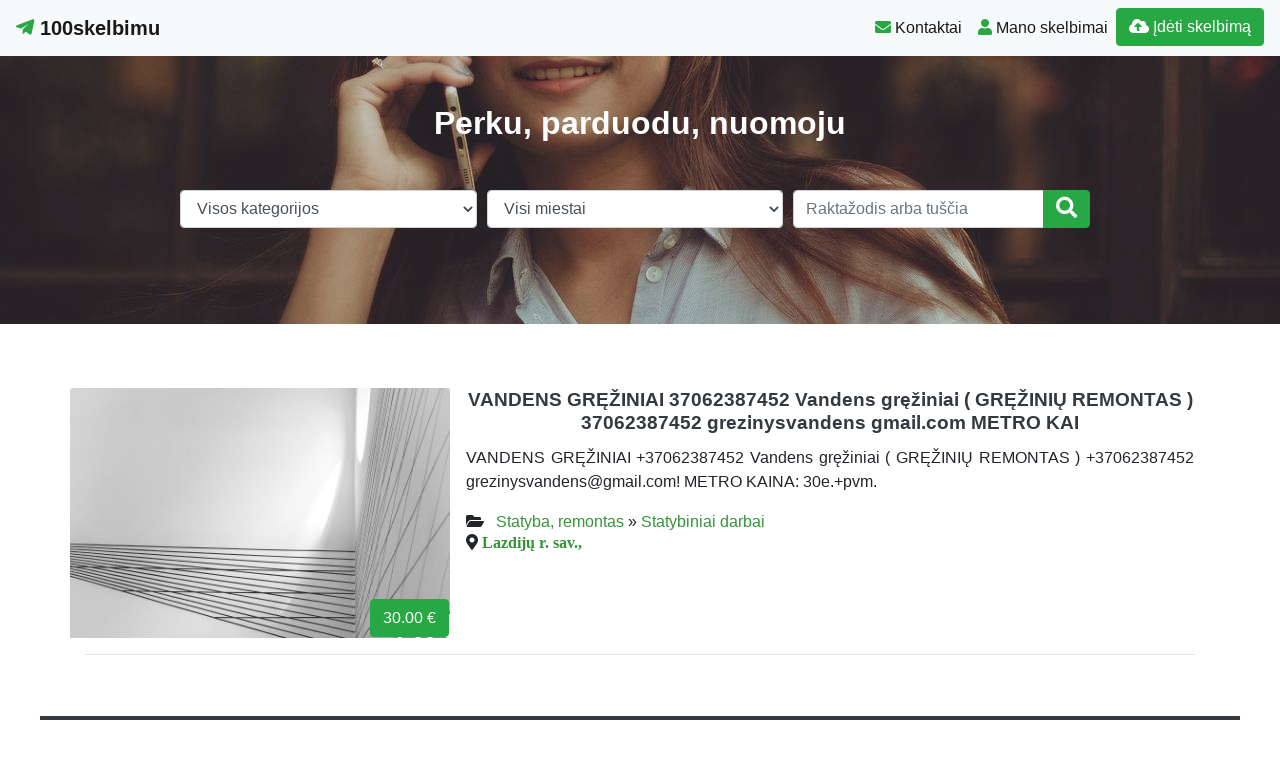

--- FILE ---
content_type: text/html; charset=UTF-8
request_url: https://www.100skelbimu.lt/skelbimai/statybiniai-darbai-lazdiju-r/
body_size: 13611
content:
<!DOCTYPE html>
<!--[if IE 6]><html id="ie6" lang="lt-LT"><![endif]-->
<!--[if IE 7]><html id="ie7" lang="lt-LT"><![endif]-->
<!--[if IE 8]><html id="ie8" lang="lt-LT"><![endif]-->
<!--[if !(IE 6) | !(IE 7) | !(IE 8)  ]><!--><html lang="lt-LT">
<!--<![endif]--><head><script data-no-optimize="1">var litespeed_docref=sessionStorage.getItem("litespeed_docref");litespeed_docref&&(Object.defineProperty(document,"referrer",{get:function(){return litespeed_docref}}),sessionStorage.removeItem("litespeed_docref"));</script> <meta charset="UTF-8" /><meta http-equiv="X-UA-Compatible" content="IE=edge"><meta name="viewport" content="width=device-width, initial-scale=1.0"><link rel="profile" href="https://gmpg.org/xfn/11" /><title>Statybiniai darbai Lazdijų r. &#8211; 100skelbimu</title><meta name='robots' content='max-image-preview:large' /><link rel='dns-prefetch' href='//ajax.googleapis.com' /><link rel='dns-prefetch' href='//cdnjs.cloudflare.com' /><link rel='dns-prefetch' href='//stackpath.bootstrapcdn.com' /><link rel='dns-prefetch' href='//use.fontawesome.com' /><link rel="alternate" type="application/rss+xml" title="100skelbimu &raquo; Įrašų RSS srautas" href="https://www.100skelbimu.lt/feed/" /><link rel="alternate" type="application/rss+xml" title="100skelbimu &raquo; Komentarų RSS srautas" href="https://www.100skelbimu.lt/comments/feed/" /><link rel="alternate" type="application/rss+xml" title="100skelbimu &raquo; Žymos „Statybiniai darbai Lazdijų r.“ RSS srautas" href="https://www.100skelbimu.lt/skelbimai/statybiniai-darbai-lazdiju-r/feed/" /><link data-optimized="2" rel="stylesheet" href="https://www.100skelbimu.lt/wp-content/litespeed/css/f158630cce46d5a491bc38f7cf8d16f1.css?ver=ccf6b" /> <script type="litespeed/javascript" data-src="//ajax.googleapis.com/ajax/libs/jquery/1.12.4/jquery.min.js?ver=6.9" id="jquery-js"></script> <link rel="https://api.w.org/" href="https://www.100skelbimu.lt/wp-json/" /><link rel="alternate" title="JSON" type="application/json" href="https://www.100skelbimu.lt/wp-json/wp/v2/tags/20172" /><link rel="EditURI" type="application/rsd+xml" title="RSD" href="https://www.100skelbimu.lt/xmlrpc.php?rsd" /><div id="fb-root"></div> <script async defer crossorigin="anonymous" src="https://connect.facebook.net/lt_LT/sdk.js#xfbml=1&version=v12.0&appId=595989248264430&autoLogAppEvents=1" nonce="5AYZTTi9"></script> <meta property="og:locale" content="lt_LT"/><meta property="og:site_name" content="100skelbimu"/><meta property="og:title" content="Statybiniai darbai Lazdijų r."/><meta property="og:url" content="https://www.100skelbimu.lt/skelbimai/statybiniai-darbai-lazdiju-r/"/><meta property="og:type" content="article"/><meta property="og:description" content="Perku, parduodu, nuomoju"/><link rel="canonical" href="https://www.100skelbimu.lt/skelbimai/statybiniai-darbai-lazdiju-r/"/><meta name="description" content="Perku, parduodu, nuomoju"/>
<!--[if lt IE 9]> <script src="https://oss.maxcdn.com/libs/html5shiv/3.7.0/html5shiv.js"></script> <script src="https://oss.maxcdn.com/libs/respond.js/1.4.2/respond.min.js"></script> <![endif]--> <script type="litespeed/javascript" data-src="https://pagead2.googlesyndication.com/pagead/js/adsbygoogle.js?client=ca-pub-6951274675453710"
     crossorigin="anonymous"></script> </head><body class="archive tag tag-statybiniai-darbai-lazdiju-r tag-20172 wp-theme-pr-skelb"><div class="header"><nav class="navbar navbar-expand-lg navbar-light bg-light static-top">
<a href="/" class="navbar-brand font-weight-bold"><i
class="fab fa-telegram-plane text-success"></i> 100skelbimu </a>
<button class="navbar-toggler" type="button" data-toggle="collapse" data-target="#navbarSupportedContent"
aria-controls="navbarSupportedContent" aria-expanded="false" aria-label="Toggle navigation">
<span class="navbar-toggler-icon"></span>
</button><div class="collapse navbar-collapse" id="navbarSupportedContent"><ul class="navbar-nav mr-auto"></ul><ul class="navbar-nav my-2 my-lg-0"><li class="nav-item active"> <a class="nav-link" href="/kontaktai-pagalba/"><span
class="text-success fas fa-envelope "></span> Kontaktai</a></li><li class="nav-item active"><a class="nav-link" href="/mano-skelbimai/" /><span
class="text-success fas fa-user "></span> Mano skelbimai</a></li><li class="nav-item active "><a href="/mano-skelbimai/?go=naujas"
class="btn  btn-border my-2 my-sm-0 btn-success " /><i class="fas fa-cloud-upload-alt"></i>
Įdėti skelbimą</a></li></ul><ul class="navbar-nav my-2 my-lg-0  d-block d-sm-none"><form class="form-inline " method="get" role="search" action="/#pradzia"><li class="input-group w100">
<select  name='cat' id='cat' class='form-control w-100'><option value='0' selected='selected'>Visos kategorijos</option><option class="level-0" value="30">Drabužiai, avalynė</option><option class="level-1" value="18423">&nbsp;&nbsp;&nbsp;Avalynė</option><option class="level-2" value="18465">&nbsp;&nbsp;&nbsp;&nbsp;&nbsp;&nbsp;Berniukams</option><option class="level-2" value="18464">&nbsp;&nbsp;&nbsp;&nbsp;&nbsp;&nbsp;Moterims</option><option class="level-2" value="18467">&nbsp;&nbsp;&nbsp;&nbsp;&nbsp;&nbsp;Priežiūros priemonės</option><option class="level-2" value="18463">&nbsp;&nbsp;&nbsp;&nbsp;&nbsp;&nbsp;Vyrams</option><option class="level-1" value="18421">&nbsp;&nbsp;&nbsp;Drabužiai moterims</option><option class="level-2" value="18427">&nbsp;&nbsp;&nbsp;&nbsp;&nbsp;&nbsp;Apatinis trikotažas</option><option class="level-2" value="18446">&nbsp;&nbsp;&nbsp;&nbsp;&nbsp;&nbsp;Besilaukiančioms vaiko</option><option class="level-2" value="18428">&nbsp;&nbsp;&nbsp;&nbsp;&nbsp;&nbsp;Chalatai, pižamos, naktiniai</option><option class="level-2" value="18429">&nbsp;&nbsp;&nbsp;&nbsp;&nbsp;&nbsp;Kailiniai</option><option class="level-2" value="18430">&nbsp;&nbsp;&nbsp;&nbsp;&nbsp;&nbsp;Kelnės</option><option class="level-2" value="18431">&nbsp;&nbsp;&nbsp;&nbsp;&nbsp;&nbsp;Kepurės, skrybėlės</option><option class="level-2" value="18432">&nbsp;&nbsp;&nbsp;&nbsp;&nbsp;&nbsp;Kojinės, pėdkelnės</option><option class="level-2" value="18434">&nbsp;&nbsp;&nbsp;&nbsp;&nbsp;&nbsp;Kostiumėliai</option><option class="level-2" value="18435">&nbsp;&nbsp;&nbsp;&nbsp;&nbsp;&nbsp;Marškinėliai</option><option class="level-2" value="18436">&nbsp;&nbsp;&nbsp;&nbsp;&nbsp;&nbsp;Maudymukai</option><option class="level-2" value="18437">&nbsp;&nbsp;&nbsp;&nbsp;&nbsp;&nbsp;Megztiniai, bliuzonai</option><option class="level-2" value="18438">&nbsp;&nbsp;&nbsp;&nbsp;&nbsp;&nbsp;Palaidinės</option><option class="level-2" value="18439">&nbsp;&nbsp;&nbsp;&nbsp;&nbsp;&nbsp;Paltai, lietpalčiai, striukės</option><option class="level-2" value="18441">&nbsp;&nbsp;&nbsp;&nbsp;&nbsp;&nbsp;Sijonai</option><option class="level-2" value="18443">&nbsp;&nbsp;&nbsp;&nbsp;&nbsp;&nbsp;Suknelės</option><option class="level-1" value="18422">&nbsp;&nbsp;&nbsp;Drabužiai vyrams</option><option class="level-2" value="18447">&nbsp;&nbsp;&nbsp;&nbsp;&nbsp;&nbsp;Apatinis trikotažas</option><option class="level-2" value="18448">&nbsp;&nbsp;&nbsp;&nbsp;&nbsp;&nbsp;Chalatai, pižamos</option><option class="level-2" value="18452">&nbsp;&nbsp;&nbsp;&nbsp;&nbsp;&nbsp;Kelnės</option><option class="level-2" value="18454">&nbsp;&nbsp;&nbsp;&nbsp;&nbsp;&nbsp;Kojinės</option><option class="level-2" value="18456">&nbsp;&nbsp;&nbsp;&nbsp;&nbsp;&nbsp;Kostiumai, švarkai</option><option class="level-2" value="18457">&nbsp;&nbsp;&nbsp;&nbsp;&nbsp;&nbsp;Marškiniai, marškinėliai</option><option class="level-2" value="18458">&nbsp;&nbsp;&nbsp;&nbsp;&nbsp;&nbsp;Megztiniai, bliuzonai</option><option class="level-2" value="18459">&nbsp;&nbsp;&nbsp;&nbsp;&nbsp;&nbsp;Paltai, lietpalčiai, striukės</option><option class="level-2" value="18461">&nbsp;&nbsp;&nbsp;&nbsp;&nbsp;&nbsp;Šortai, bridžai</option><option class="level-1" value="18425">&nbsp;&nbsp;&nbsp;Papuošalai, aksesuarai</option><option class="level-2" value="18473">&nbsp;&nbsp;&nbsp;&nbsp;&nbsp;&nbsp;Akiniai</option><option class="level-2" value="18474">&nbsp;&nbsp;&nbsp;&nbsp;&nbsp;&nbsp;Diržai</option><option class="level-2" value="18475">&nbsp;&nbsp;&nbsp;&nbsp;&nbsp;&nbsp;Krepšiai, lagaminai</option><option class="level-2" value="18476">&nbsp;&nbsp;&nbsp;&nbsp;&nbsp;&nbsp;Laikrodžiai</option><option class="level-2" value="18477">&nbsp;&nbsp;&nbsp;&nbsp;&nbsp;&nbsp;Papuošalai</option><option class="level-2" value="18478">&nbsp;&nbsp;&nbsp;&nbsp;&nbsp;&nbsp;Perukai</option><option class="level-2" value="18479">&nbsp;&nbsp;&nbsp;&nbsp;&nbsp;&nbsp;Piniginės</option><option class="level-2" value="18480">&nbsp;&nbsp;&nbsp;&nbsp;&nbsp;&nbsp;Raktų pakabukai</option><option class="level-2" value="18481">&nbsp;&nbsp;&nbsp;&nbsp;&nbsp;&nbsp;Rankinės</option><option class="level-1" value="18426">&nbsp;&nbsp;&nbsp;Paslaugos</option><option class="level-2" value="18485">&nbsp;&nbsp;&nbsp;&nbsp;&nbsp;&nbsp;Didmeninė prekyba</option><option class="level-2" value="18489">&nbsp;&nbsp;&nbsp;&nbsp;&nbsp;&nbsp;Mezgimas</option><option class="level-2" value="18491">&nbsp;&nbsp;&nbsp;&nbsp;&nbsp;&nbsp;Siuvimas</option><option class="level-1" value="18424">&nbsp;&nbsp;&nbsp;Spec. apranga</option><option class="level-2" value="18468">&nbsp;&nbsp;&nbsp;&nbsp;&nbsp;&nbsp;Darbinė apranga</option><option class="level-0" value="47">Laisvalaikis</option><option class="level-1" value="42">&nbsp;&nbsp;&nbsp;Knygos</option><option class="level-1" value="18496">&nbsp;&nbsp;&nbsp;Kolekcionavimas</option><option class="level-1" value="18494">&nbsp;&nbsp;&nbsp;Medžioklė, žvejyba</option><option class="level-2" value="18505">&nbsp;&nbsp;&nbsp;&nbsp;&nbsp;&nbsp;Medžioklės reikmenys</option><option class="level-2" value="18506">&nbsp;&nbsp;&nbsp;&nbsp;&nbsp;&nbsp;Žvejybos reikmenys</option><option class="level-1" value="18495">&nbsp;&nbsp;&nbsp;Muzika, instrumentai</option><option class="level-1" value="18497">&nbsp;&nbsp;&nbsp;Paslaugos</option><option class="level-1" value="45">&nbsp;&nbsp;&nbsp;Sportas</option><option class="level-2" value="18500">&nbsp;&nbsp;&nbsp;&nbsp;&nbsp;&nbsp;Sportinė avalynė</option><option class="level-2" value="18501">&nbsp;&nbsp;&nbsp;&nbsp;&nbsp;&nbsp;Sporto drabužiai</option><option class="level-2" value="18499">&nbsp;&nbsp;&nbsp;&nbsp;&nbsp;&nbsp;Sporto inventorius</option><option class="level-1" value="18493">&nbsp;&nbsp;&nbsp;Turizmas</option><option class="level-2" value="18502">&nbsp;&nbsp;&nbsp;&nbsp;&nbsp;&nbsp;Apgyvendinimas</option><option class="level-2" value="18503">&nbsp;&nbsp;&nbsp;&nbsp;&nbsp;&nbsp;Kaimo turizmas</option><option class="level-2" value="18504">&nbsp;&nbsp;&nbsp;&nbsp;&nbsp;&nbsp;Turizmo prekės</option><option class="level-1" value="46">&nbsp;&nbsp;&nbsp;Verslo pasiūlymai</option><option class="level-0" value="5">Nekilnojamas turtas</option><option class="level-1" value="18404">&nbsp;&nbsp;&nbsp;Butai</option><option class="level-2" value="2">&nbsp;&nbsp;&nbsp;&nbsp;&nbsp;&nbsp;Nuomoja butą</option><option class="level-2" value="1">&nbsp;&nbsp;&nbsp;&nbsp;&nbsp;&nbsp;Parduoda butą</option><option class="level-1" value="18408">&nbsp;&nbsp;&nbsp;Garažai</option><option class="level-2" value="18418">&nbsp;&nbsp;&nbsp;&nbsp;&nbsp;&nbsp;Nuomoja garažą</option><option class="level-2" value="18417">&nbsp;&nbsp;&nbsp;&nbsp;&nbsp;&nbsp;Parduoda garažą</option><option class="level-1" value="18415">&nbsp;&nbsp;&nbsp;Ieško NT</option><option class="level-1" value="18406">&nbsp;&nbsp;&nbsp;Komercinės patalpos</option><option class="level-2" value="8">&nbsp;&nbsp;&nbsp;&nbsp;&nbsp;&nbsp;Nuomoja patalpas</option><option class="level-2" value="7">&nbsp;&nbsp;&nbsp;&nbsp;&nbsp;&nbsp;Parduoda patalpas</option><option class="level-1" value="18405">&nbsp;&nbsp;&nbsp;Namai, sodybos, kotedžai</option><option class="level-2" value="4">&nbsp;&nbsp;&nbsp;&nbsp;&nbsp;&nbsp;Nuomoja namus, sodybas</option><option class="level-2" value="3">&nbsp;&nbsp;&nbsp;&nbsp;&nbsp;&nbsp;Parduoda namus, sodybas</option><option class="level-1" value="18407">&nbsp;&nbsp;&nbsp;Sklypai, miškai</option><option class="level-2" value="12">&nbsp;&nbsp;&nbsp;&nbsp;&nbsp;&nbsp;Nuomoja sklypą</option><option class="level-2" value="11">&nbsp;&nbsp;&nbsp;&nbsp;&nbsp;&nbsp;Parduoda žemę, mišką</option><option class="level-1" value="10">&nbsp;&nbsp;&nbsp;Trumpalaikė nuoma</option><option class="level-0" value="25">Paslaugos, darbas</option><option class="level-1" value="18514">&nbsp;&nbsp;&nbsp;Biuro paslaugos</option><option class="level-1" value="24">&nbsp;&nbsp;&nbsp;Ieško darbo</option><option class="level-2" value="18592">&nbsp;&nbsp;&nbsp;&nbsp;&nbsp;&nbsp;Administratoriai</option><option class="level-2" value="18594">&nbsp;&nbsp;&nbsp;&nbsp;&nbsp;&nbsp;Apdailininkai</option><option class="level-2" value="18596">&nbsp;&nbsp;&nbsp;&nbsp;&nbsp;&nbsp;Architektai</option><option class="level-2" value="18598">&nbsp;&nbsp;&nbsp;&nbsp;&nbsp;&nbsp;Auklės</option><option class="level-2" value="18602">&nbsp;&nbsp;&nbsp;&nbsp;&nbsp;&nbsp;Buhalteriai</option><option class="level-2" value="18606">&nbsp;&nbsp;&nbsp;&nbsp;&nbsp;&nbsp;Dizaineriai</option><option class="level-2" value="18610">&nbsp;&nbsp;&nbsp;&nbsp;&nbsp;&nbsp;Elektrikai</option><option class="level-2" value="18626">&nbsp;&nbsp;&nbsp;&nbsp;&nbsp;&nbsp;Masažuotojai</option><option class="level-2" value="18630">&nbsp;&nbsp;&nbsp;&nbsp;&nbsp;&nbsp;Pagalbiniai darbininkai</option><option class="level-2" value="18632">&nbsp;&nbsp;&nbsp;&nbsp;&nbsp;&nbsp;Pardavėjai</option><option class="level-2" value="18639">&nbsp;&nbsp;&nbsp;&nbsp;&nbsp;&nbsp;Santechnikai</option><option class="level-2" value="18643">&nbsp;&nbsp;&nbsp;&nbsp;&nbsp;&nbsp;Slaugės, seselės</option><option class="level-2" value="18645">&nbsp;&nbsp;&nbsp;&nbsp;&nbsp;&nbsp;Staliai, baldžiai</option><option class="level-2" value="18646">&nbsp;&nbsp;&nbsp;&nbsp;&nbsp;&nbsp;Statybininkai</option><option class="level-2" value="18648">&nbsp;&nbsp;&nbsp;&nbsp;&nbsp;&nbsp;Technikai</option><option class="level-2" value="18650">&nbsp;&nbsp;&nbsp;&nbsp;&nbsp;&nbsp;Teisininkai, advokatai</option><option class="level-2" value="18653">&nbsp;&nbsp;&nbsp;&nbsp;&nbsp;&nbsp;Vadybininkai</option><option class="level-2" value="18654">&nbsp;&nbsp;&nbsp;&nbsp;&nbsp;&nbsp;Vairuotojai</option><option class="level-2" value="18655">&nbsp;&nbsp;&nbsp;&nbsp;&nbsp;&nbsp;Valytojai</option><option class="level-2" value="18656">&nbsp;&nbsp;&nbsp;&nbsp;&nbsp;&nbsp;Vertėjai</option><option class="level-2" value="18658">&nbsp;&nbsp;&nbsp;&nbsp;&nbsp;&nbsp;Virėjai</option><option class="level-1" value="18515">&nbsp;&nbsp;&nbsp;Kursai, mokymai</option><option class="level-1" value="18516">&nbsp;&nbsp;&nbsp;Renginių paslaugos</option><option class="level-1" value="23">&nbsp;&nbsp;&nbsp;Siūlo darbą</option><option class="level-2" value="18518">&nbsp;&nbsp;&nbsp;&nbsp;&nbsp;&nbsp;Administratoriai</option><option class="level-2" value="18520">&nbsp;&nbsp;&nbsp;&nbsp;&nbsp;&nbsp;Apdailininkai</option><option class="level-2" value="18521">&nbsp;&nbsp;&nbsp;&nbsp;&nbsp;&nbsp;Apsaugos darbuotojai</option><option class="level-2" value="18524">&nbsp;&nbsp;&nbsp;&nbsp;&nbsp;&nbsp;Auklės</option><option class="level-2" value="18525">&nbsp;&nbsp;&nbsp;&nbsp;&nbsp;&nbsp;Auto darbininkai</option><option class="level-2" value="18591">&nbsp;&nbsp;&nbsp;&nbsp;&nbsp;&nbsp;Darbas užsienyje</option><option class="level-2" value="18532">&nbsp;&nbsp;&nbsp;&nbsp;&nbsp;&nbsp;Dizaineriai</option><option class="level-2" value="18536">&nbsp;&nbsp;&nbsp;&nbsp;&nbsp;&nbsp;Elektrikai</option><option class="level-2" value="18541">&nbsp;&nbsp;&nbsp;&nbsp;&nbsp;&nbsp;Inžinieriai</option><option class="level-2" value="18543">&nbsp;&nbsp;&nbsp;&nbsp;&nbsp;&nbsp;Kalviai, šaltkalviai-suvirintojai</option><option class="level-2" value="18545">&nbsp;&nbsp;&nbsp;&nbsp;&nbsp;&nbsp;Kirpėjai</option><option class="level-2" value="18546">&nbsp;&nbsp;&nbsp;&nbsp;&nbsp;&nbsp;Kompiuterių technikai</option><option class="level-2" value="18547">&nbsp;&nbsp;&nbsp;&nbsp;&nbsp;&nbsp;Konsultantai</option><option class="level-2" value="18549">&nbsp;&nbsp;&nbsp;&nbsp;&nbsp;&nbsp;Krovėjai</option><option class="level-2" value="18551">&nbsp;&nbsp;&nbsp;&nbsp;&nbsp;&nbsp;Maketuotojai</option><option class="level-2" value="18552">&nbsp;&nbsp;&nbsp;&nbsp;&nbsp;&nbsp;Masažuotojai</option><option class="level-2" value="18588">&nbsp;&nbsp;&nbsp;&nbsp;&nbsp;&nbsp;Moksleiviams</option><option class="level-2" value="18554">&nbsp;&nbsp;&nbsp;&nbsp;&nbsp;&nbsp;Mokytojai</option><option class="level-2" value="18556">&nbsp;&nbsp;&nbsp;&nbsp;&nbsp;&nbsp;Pagalbiniai darbininkai</option><option class="level-2" value="18557">&nbsp;&nbsp;&nbsp;&nbsp;&nbsp;&nbsp;Pakuotojai</option><option class="level-2" value="18558">&nbsp;&nbsp;&nbsp;&nbsp;&nbsp;&nbsp;Pardavėjai</option><option class="level-2" value="18559">&nbsp;&nbsp;&nbsp;&nbsp;&nbsp;&nbsp;Plovėjai</option><option class="level-2" value="18560">&nbsp;&nbsp;&nbsp;&nbsp;&nbsp;&nbsp;Programuotojai</option><option class="level-2" value="18564">&nbsp;&nbsp;&nbsp;&nbsp;&nbsp;&nbsp;Sandėlininkai</option><option class="level-2" value="18568">&nbsp;&nbsp;&nbsp;&nbsp;&nbsp;&nbsp;Siuvėjai</option><option class="level-2" value="18569">&nbsp;&nbsp;&nbsp;&nbsp;&nbsp;&nbsp;Slaugės, seselės</option><option class="level-2" value="18571">&nbsp;&nbsp;&nbsp;&nbsp;&nbsp;&nbsp;Staliai, baldžiai</option><option class="level-2" value="18572">&nbsp;&nbsp;&nbsp;&nbsp;&nbsp;&nbsp;Statybininkai</option><option class="level-2" value="18589">&nbsp;&nbsp;&nbsp;&nbsp;&nbsp;&nbsp;Studentams</option><option class="level-2" value="18574">&nbsp;&nbsp;&nbsp;&nbsp;&nbsp;&nbsp;Technikai</option><option class="level-2" value="18576">&nbsp;&nbsp;&nbsp;&nbsp;&nbsp;&nbsp;Teisininkai, advokatai</option><option class="level-2" value="18577">&nbsp;&nbsp;&nbsp;&nbsp;&nbsp;&nbsp;Teksto rinkėjai</option><option class="level-2" value="18590">&nbsp;&nbsp;&nbsp;&nbsp;&nbsp;&nbsp;Uždarbis internete</option><option class="level-2" value="18579">&nbsp;&nbsp;&nbsp;&nbsp;&nbsp;&nbsp;Vadybininkai</option><option class="level-2" value="18580">&nbsp;&nbsp;&nbsp;&nbsp;&nbsp;&nbsp;Vairuotojai</option><option class="level-2" value="18581">&nbsp;&nbsp;&nbsp;&nbsp;&nbsp;&nbsp;Valytojai</option><option class="level-2" value="18584">&nbsp;&nbsp;&nbsp;&nbsp;&nbsp;&nbsp;Virėjai</option><option class="level-2" value="18586">&nbsp;&nbsp;&nbsp;&nbsp;&nbsp;&nbsp;Žemės ūkio specialistai</option><option class="level-1" value="18517">&nbsp;&nbsp;&nbsp;Verslo paslaugos</option><option class="level-0" value="28">Prekės vaikams</option><option class="level-1" value="18667">&nbsp;&nbsp;&nbsp;Avalynė vaikams</option><option class="level-2" value="18675">&nbsp;&nbsp;&nbsp;&nbsp;&nbsp;&nbsp;21-23 dydžiai</option><option class="level-2" value="18676">&nbsp;&nbsp;&nbsp;&nbsp;&nbsp;&nbsp;24-26 dydžiai</option><option class="level-2" value="18678">&nbsp;&nbsp;&nbsp;&nbsp;&nbsp;&nbsp;30-32 dydžiai</option><option class="level-2" value="18679">&nbsp;&nbsp;&nbsp;&nbsp;&nbsp;&nbsp;33-35 dydžiai</option><option class="level-2" value="18680">&nbsp;&nbsp;&nbsp;&nbsp;&nbsp;&nbsp;36 ir didesni</option><option class="level-2" value="18674">&nbsp;&nbsp;&nbsp;&nbsp;&nbsp;&nbsp;Iki 20 dydžio</option><option class="level-1" value="18668">&nbsp;&nbsp;&nbsp;Baldai vaikams</option><option class="level-1" value="18666">&nbsp;&nbsp;&nbsp;Drabužiai vaikams</option><option class="level-2" value="18682">&nbsp;&nbsp;&nbsp;&nbsp;&nbsp;&nbsp;Berniukams</option><option class="level-2" value="18681">&nbsp;&nbsp;&nbsp;&nbsp;&nbsp;&nbsp;Kūdikiams (iki 1 m.)</option><option class="level-2" value="18683">&nbsp;&nbsp;&nbsp;&nbsp;&nbsp;&nbsp;Mergaitėms</option><option class="level-1" value="18671">&nbsp;&nbsp;&nbsp;Judėjimo priemonės</option><option class="level-1" value="18673">&nbsp;&nbsp;&nbsp;Paslaugos vaikams</option><option class="level-1" value="18669">&nbsp;&nbsp;&nbsp;Priežiūros priemonės</option><option class="level-1" value="18670">&nbsp;&nbsp;&nbsp;Vežimėliai, autokėdutės</option><option class="level-2" value="18686">&nbsp;&nbsp;&nbsp;&nbsp;&nbsp;&nbsp;Autokėdutės</option><option class="level-2" value="18687">&nbsp;&nbsp;&nbsp;&nbsp;&nbsp;&nbsp;Vežimėliai</option><option class="level-1" value="18672">&nbsp;&nbsp;&nbsp;Žaislai, mokyklinės prekės</option><option class="level-2" value="18684">&nbsp;&nbsp;&nbsp;&nbsp;&nbsp;&nbsp;Žaislai</option><option class="level-0" value="53">Statyba, remontas</option><option class="level-1" value="18690">&nbsp;&nbsp;&nbsp;Apdailos darbai</option><option class="level-1" value="18691">&nbsp;&nbsp;&nbsp;Aplinkos tvarkymas</option><option class="level-1" value="18693">&nbsp;&nbsp;&nbsp;Inžinerinės sistemos</option><option class="level-1" value="18692">&nbsp;&nbsp;&nbsp;Langai, durys, laiptai, vartai</option><option class="level-1" value="18695">&nbsp;&nbsp;&nbsp;Projektavimas, matavimai</option><option class="level-1" value="18689">&nbsp;&nbsp;&nbsp;Šildymas, vėdinimas</option><option class="level-1" value="26">&nbsp;&nbsp;&nbsp;Statybinės medžiagos</option><option class="level-1" value="27">&nbsp;&nbsp;&nbsp;Statybiniai darbai</option><option class="level-1" value="18688">&nbsp;&nbsp;&nbsp;Statybos ir gamybos įranga</option><option class="level-1" value="18694">&nbsp;&nbsp;&nbsp;Technikos nuoma</option><option class="level-0" value="41">Technika</option><option class="level-1" value="34">&nbsp;&nbsp;&nbsp;Audio</option><option class="level-2" value="18698">&nbsp;&nbsp;&nbsp;&nbsp;&nbsp;&nbsp;Ausinės</option><option class="level-2" value="18699">&nbsp;&nbsp;&nbsp;&nbsp;&nbsp;&nbsp;CD, DVD grotuvai</option><option class="level-2" value="18701">&nbsp;&nbsp;&nbsp;&nbsp;&nbsp;&nbsp;Kolonėlės</option><option class="level-2" value="18709">&nbsp;&nbsp;&nbsp;&nbsp;&nbsp;&nbsp;Magnetolos</option><option class="level-2" value="18702">&nbsp;&nbsp;&nbsp;&nbsp;&nbsp;&nbsp;Mikrofonai</option><option class="level-2" value="18703">&nbsp;&nbsp;&nbsp;&nbsp;&nbsp;&nbsp;MP3, MP4 grotuvai</option><option class="level-2" value="18704">&nbsp;&nbsp;&nbsp;&nbsp;&nbsp;&nbsp;Muzikiniai centrai</option><option class="level-2" value="18705">&nbsp;&nbsp;&nbsp;&nbsp;&nbsp;&nbsp;Plokštelių grotuvai</option><option class="level-2" value="18707">&nbsp;&nbsp;&nbsp;&nbsp;&nbsp;&nbsp;Stiprintuvai</option><option class="level-1" value="35">&nbsp;&nbsp;&nbsp;Buitinė technika</option><option class="level-2" value="18711">&nbsp;&nbsp;&nbsp;&nbsp;&nbsp;&nbsp;Dulkių siurbliai</option><option class="level-2" value="18712">&nbsp;&nbsp;&nbsp;&nbsp;&nbsp;&nbsp;Džiovyklės</option><option class="level-2" value="18713">&nbsp;&nbsp;&nbsp;&nbsp;&nbsp;&nbsp;Gartraukiai</option><option class="level-2" value="18716">&nbsp;&nbsp;&nbsp;&nbsp;&nbsp;&nbsp;Kondicionieriai</option><option class="level-2" value="18718">&nbsp;&nbsp;&nbsp;&nbsp;&nbsp;&nbsp;Radiatoriai, šildytuvai</option><option class="level-2" value="18719">&nbsp;&nbsp;&nbsp;&nbsp;&nbsp;&nbsp;Šaldikliai</option><option class="level-2" value="18720">&nbsp;&nbsp;&nbsp;&nbsp;&nbsp;&nbsp;Šaldytuvai</option><option class="level-2" value="18721">&nbsp;&nbsp;&nbsp;&nbsp;&nbsp;&nbsp;Siuvimo, mezgimo mašinos</option><option class="level-2" value="18722">&nbsp;&nbsp;&nbsp;&nbsp;&nbsp;&nbsp;Skalbimo mašinos</option><option class="level-2" value="18710">&nbsp;&nbsp;&nbsp;&nbsp;&nbsp;&nbsp;Smulki technika</option><option class="level-2" value="18723">&nbsp;&nbsp;&nbsp;&nbsp;&nbsp;&nbsp;Viryklės</option><option class="level-1" value="39">&nbsp;&nbsp;&nbsp;Dalys,priedai</option><option class="level-1" value="36">&nbsp;&nbsp;&nbsp;Foto,optika</option><option class="level-2" value="18726">&nbsp;&nbsp;&nbsp;&nbsp;&nbsp;&nbsp;Dalys, priedai</option><option class="level-2" value="18724">&nbsp;&nbsp;&nbsp;&nbsp;&nbsp;&nbsp;Fotoaparatai</option><option class="level-2" value="18725">&nbsp;&nbsp;&nbsp;&nbsp;&nbsp;&nbsp;Optiniai prietaisai</option><option class="level-1" value="33">&nbsp;&nbsp;&nbsp;Kompiuteriai</option><option class="level-2" value="18735">&nbsp;&nbsp;&nbsp;&nbsp;&nbsp;&nbsp;Interneto svetainės, domenai</option><option class="level-2" value="18730">&nbsp;&nbsp;&nbsp;&nbsp;&nbsp;&nbsp;Kompiuterių dalys</option><option class="level-2" value="18727">&nbsp;&nbsp;&nbsp;&nbsp;&nbsp;&nbsp;Nešiojami kompiuteriai</option><option class="level-2" value="18736">&nbsp;&nbsp;&nbsp;&nbsp;&nbsp;&nbsp;Paslaugos</option><option class="level-2" value="18728">&nbsp;&nbsp;&nbsp;&nbsp;&nbsp;&nbsp;Planšetiniai kompiuteriai</option><option class="level-2" value="18731">&nbsp;&nbsp;&nbsp;&nbsp;&nbsp;&nbsp;Priedai, aksesuarai</option><option class="level-2" value="18733">&nbsp;&nbsp;&nbsp;&nbsp;&nbsp;&nbsp;Programinė įranga, žaidimai</option><option class="level-2" value="18734">&nbsp;&nbsp;&nbsp;&nbsp;&nbsp;&nbsp;Spausdinimo, biuro technika</option><option class="level-2" value="18729">&nbsp;&nbsp;&nbsp;&nbsp;&nbsp;&nbsp;Stacionarūs kompiuteriai</option><option class="level-2" value="18732">&nbsp;&nbsp;&nbsp;&nbsp;&nbsp;&nbsp;Žaidimų kompiuteriai</option><option class="level-1" value="37">&nbsp;&nbsp;&nbsp;Mobilūs telefonai</option><option class="level-2" value="18738">&nbsp;&nbsp;&nbsp;&nbsp;&nbsp;&nbsp;Apple</option><option class="level-2" value="18739">&nbsp;&nbsp;&nbsp;&nbsp;&nbsp;&nbsp;Asus</option><option class="level-2" value="18770">&nbsp;&nbsp;&nbsp;&nbsp;&nbsp;&nbsp;Dalys, priedai</option><option class="level-2" value="18748">&nbsp;&nbsp;&nbsp;&nbsp;&nbsp;&nbsp;Huawei</option><option class="level-2" value="18750">&nbsp;&nbsp;&nbsp;&nbsp;&nbsp;&nbsp;Lenovo</option><option class="level-2" value="18752">&nbsp;&nbsp;&nbsp;&nbsp;&nbsp;&nbsp;Meizu</option><option class="level-2" value="18771">&nbsp;&nbsp;&nbsp;&nbsp;&nbsp;&nbsp;Remontas, atrišimas</option><option class="level-2" value="18761">&nbsp;&nbsp;&nbsp;&nbsp;&nbsp;&nbsp;Samsung</option><option class="level-2" value="18767">&nbsp;&nbsp;&nbsp;&nbsp;&nbsp;&nbsp;Xiaomi</option><option class="level-1" value="40">&nbsp;&nbsp;&nbsp;Paslaugos, remontas</option><option class="level-1" value="54">&nbsp;&nbsp;&nbsp;Pramoninė technika</option><option class="level-2" value="18779">&nbsp;&nbsp;&nbsp;&nbsp;&nbsp;&nbsp;Elektros prekės, įrankiai</option><option class="level-2" value="18772">&nbsp;&nbsp;&nbsp;&nbsp;&nbsp;&nbsp;Maisto pramonės technika</option><option class="level-2" value="18773">&nbsp;&nbsp;&nbsp;&nbsp;&nbsp;&nbsp;Medienos apdirbimo įranga</option><option class="level-2" value="18774">&nbsp;&nbsp;&nbsp;&nbsp;&nbsp;&nbsp;Metalo apdirbimo įranga</option><option class="level-2" value="18775">&nbsp;&nbsp;&nbsp;&nbsp;&nbsp;&nbsp;Oro kompresoriai</option><option class="level-2" value="18776">&nbsp;&nbsp;&nbsp;&nbsp;&nbsp;&nbsp;Sandėliavimo įranga</option><option class="level-2" value="18777">&nbsp;&nbsp;&nbsp;&nbsp;&nbsp;&nbsp;Šildymo, šaldymo įranga</option><option class="level-2" value="18778">&nbsp;&nbsp;&nbsp;&nbsp;&nbsp;&nbsp;Siuvimo technika</option><option class="level-1" value="38">&nbsp;&nbsp;&nbsp;Radijo,GPS</option><option class="level-2" value="18780">&nbsp;&nbsp;&nbsp;&nbsp;&nbsp;&nbsp;GPS įranga</option><option class="level-2" value="18781">&nbsp;&nbsp;&nbsp;&nbsp;&nbsp;&nbsp;Radijo įranga</option><option class="level-1" value="18697">&nbsp;&nbsp;&nbsp;Sodui, daržui, miškui</option><option class="level-2" value="18785">&nbsp;&nbsp;&nbsp;&nbsp;&nbsp;&nbsp;Generatoriai</option><option class="level-2" value="18788">&nbsp;&nbsp;&nbsp;&nbsp;&nbsp;&nbsp;Motoriniai pjūklai</option><option class="level-2" value="18789">&nbsp;&nbsp;&nbsp;&nbsp;&nbsp;&nbsp;Smulkintuvai</option><option class="level-2" value="18782">&nbsp;&nbsp;&nbsp;&nbsp;&nbsp;&nbsp;Sodo įranga</option><option class="level-2" value="18783">&nbsp;&nbsp;&nbsp;&nbsp;&nbsp;&nbsp;Sodo įrankiai</option><option class="level-2" value="18791">&nbsp;&nbsp;&nbsp;&nbsp;&nbsp;&nbsp;Sodo traktoriai</option><option class="level-2" value="18792">&nbsp;&nbsp;&nbsp;&nbsp;&nbsp;&nbsp;Vejapjovės, žoliapjovės</option><option class="level-1" value="18696">&nbsp;&nbsp;&nbsp;Video</option><option class="level-2" value="18793">&nbsp;&nbsp;&nbsp;&nbsp;&nbsp;&nbsp;Namų kinas</option><option class="level-2" value="18796">&nbsp;&nbsp;&nbsp;&nbsp;&nbsp;&nbsp;Televizoriai</option><option class="level-2" value="18798">&nbsp;&nbsp;&nbsp;&nbsp;&nbsp;&nbsp;Vaizdo kameros</option><option class="level-0" value="13">Transportas</option><option class="level-1" value="22">&nbsp;&nbsp;&nbsp;Auto paslaugos</option><option class="level-1" value="14">&nbsp;&nbsp;&nbsp;Automobiliai</option><option class="level-2" value="18813">&nbsp;&nbsp;&nbsp;&nbsp;&nbsp;&nbsp;Alfa-Romeo</option><option class="level-2" value="18814">&nbsp;&nbsp;&nbsp;&nbsp;&nbsp;&nbsp;Audi</option><option class="level-2" value="18816">&nbsp;&nbsp;&nbsp;&nbsp;&nbsp;&nbsp;Bentley</option><option class="level-2" value="18817">&nbsp;&nbsp;&nbsp;&nbsp;&nbsp;&nbsp;BMW</option><option class="level-2" value="18826">&nbsp;&nbsp;&nbsp;&nbsp;&nbsp;&nbsp;Dodge</option><option class="level-2" value="18830">&nbsp;&nbsp;&nbsp;&nbsp;&nbsp;&nbsp;Ford</option><option class="level-2" value="18832">&nbsp;&nbsp;&nbsp;&nbsp;&nbsp;&nbsp;Honda</option><option class="level-2" value="18842">&nbsp;&nbsp;&nbsp;&nbsp;&nbsp;&nbsp;Lexus</option><option class="level-2" value="18849">&nbsp;&nbsp;&nbsp;&nbsp;&nbsp;&nbsp;Mitsubishi</option><option class="level-2" value="18879">&nbsp;&nbsp;&nbsp;&nbsp;&nbsp;&nbsp;Moskvich</option><option class="level-2" value="18851">&nbsp;&nbsp;&nbsp;&nbsp;&nbsp;&nbsp;Opel</option><option class="level-2" value="18858">&nbsp;&nbsp;&nbsp;&nbsp;&nbsp;&nbsp;Renault</option><option class="level-2" value="18864">&nbsp;&nbsp;&nbsp;&nbsp;&nbsp;&nbsp;Seat</option><option class="level-2" value="18871">&nbsp;&nbsp;&nbsp;&nbsp;&nbsp;&nbsp;Toyota</option><option class="level-2" value="18874">&nbsp;&nbsp;&nbsp;&nbsp;&nbsp;&nbsp;Volkswagen</option><option class="level-2" value="18875">&nbsp;&nbsp;&nbsp;&nbsp;&nbsp;&nbsp;Volvo</option><option class="level-1" value="18806">&nbsp;&nbsp;&nbsp;Automobilių supirkimas</option><option class="level-1" value="21">&nbsp;&nbsp;&nbsp;Dalys, aksesuarai</option><option class="level-1" value="16">&nbsp;&nbsp;&nbsp;Dviračiai</option><option class="level-1" value="17">&nbsp;&nbsp;&nbsp;Mikro/autobusai</option><option class="level-2" value="18808">&nbsp;&nbsp;&nbsp;&nbsp;&nbsp;&nbsp;Autobusai</option><option class="level-2" value="18809">&nbsp;&nbsp;&nbsp;&nbsp;&nbsp;&nbsp;Mikroautobusai</option><option class="level-1" value="18807">&nbsp;&nbsp;&nbsp;Moto</option><option class="level-1" value="15">&nbsp;&nbsp;&nbsp;Spec. transportas</option><option class="level-1" value="19">&nbsp;&nbsp;&nbsp;Vandens transportas</option><option class="level-1" value="20">&nbsp;&nbsp;&nbsp;Žemės ūkio technika</option><option class="level-0" value="32">Viskas namams</option><option class="level-1" value="18800">&nbsp;&nbsp;&nbsp;Antikvariatas</option><option class="level-1" value="18802">&nbsp;&nbsp;&nbsp;Augalai</option><option class="level-1" value="29">&nbsp;&nbsp;&nbsp;Baldai, interjeras</option><option class="level-1" value="31">&nbsp;&nbsp;&nbsp;Gyvūnai</option><option class="level-1" value="18803">&nbsp;&nbsp;&nbsp;Kietas, skystas kuras</option><option class="level-1" value="18804">&nbsp;&nbsp;&nbsp;Meistras į namus</option><option class="level-1" value="18801">&nbsp;&nbsp;&nbsp;Namų apyvokos reikmenys</option><option class="level-1" value="18805">&nbsp;&nbsp;&nbsp;Paslaugos</option><option class="level-1" value="18498">&nbsp;&nbsp;&nbsp;Sveikata, grožis</option><option class="level-2" value="18512">&nbsp;&nbsp;&nbsp;&nbsp;&nbsp;&nbsp;Depiliacijos, manikiūro prekės</option><option class="level-2" value="18507">&nbsp;&nbsp;&nbsp;&nbsp;&nbsp;&nbsp;Grožio, sveikatos paslaugos</option><option class="level-2" value="18508">&nbsp;&nbsp;&nbsp;&nbsp;&nbsp;&nbsp;Higienos priemonės</option><option class="level-2" value="18509">&nbsp;&nbsp;&nbsp;&nbsp;&nbsp;&nbsp;Įranga</option><option class="level-2" value="18510">&nbsp;&nbsp;&nbsp;&nbsp;&nbsp;&nbsp;Kosmetika</option><option class="level-2" value="18513">&nbsp;&nbsp;&nbsp;&nbsp;&nbsp;&nbsp;Soliariumų, kirpyklų prekės</option><option class="level-2" value="18511">&nbsp;&nbsp;&nbsp;&nbsp;&nbsp;&nbsp;Vitaminai, papildai</option>
</select></li><li class="input-group w100">
<select id="adrm" name="adr" class="form-control w-100"><option selected="selected" value="">Visi miestai</option><option value="Alytaus m. sav.">Alytaus m.</option><option value="Kauno m. sav.">Kauno m.</option><option value="Klaipėdos m. sav.">Klaipėdos m.</option><option value="Palangos m. sav.">Palangos m.</option><option value="Panevėžio m. sav.">Panevėžio m.</option><option value="Šiaulių m. sav.">Šiaulių m.</option><option value="Vilniaus m. sav.">Vilniaus m.</option><optgroup label="----------------------"></optgroup><option value="Akmenės r. sav.">Akmenės r.</option><option value="Alytaus r. sav.">Alytaus r.</option><option value="Anykščių r. sav.">Anykščių r.</option><option value="Birštono sav.">Birštono sav.</option><option value="Biržų r. sav.">Biržų r.</option><option value="Druskininkų sav.">Druskininkų sav.</option><option value="Elektrėnų sav.">Elektrėnų sav.</option><option value="Ignalinos r. sav.">Ignalinos r.</option><option value="Jonavos r. sav.">Jonavos r.</option><option value="Joniškio r. sav.">Joniškio r.</option><option value="Jurbarko r. sav.">Jurbarko r.</option><option value="Kaišiadorių r. sav.">Kaišiadorių r.</option><option value="Kalvarijos sav.">Kalvarijos sav.</option><option value="Kauno r. sav.">Kauno r.</option><option value="Kazlų Rūdos sav.">Kazlų Rūdos sav.</option><option value="Kėdainių r. sav.">Kėdainių r.</option><option value="Kelmės r. sav.">Kelmės r.</option><option value="Klaipėdos r. sav.">Klaipėdos r.</option><option value="Kretingos r. sav.">Kretingos r.</option><option value="Kupiškio r. sav.">Kupiškio r.</option><option value="Lazdijų r. sav.">Lazdijų r.</option><option value="Marijampolės sav.">Marijampolės sav.</option><option value="Mažeikių r. sav.">Mažeikių r.</option><option value="Molėtų r. sav.">Molėtų r.</option><option value="Neringos sav.">Neringos sav.</option><option value="Pagėgių sav.">Pagėgių sav.</option><option value="Pakruojo r. sav.">Pakruojo r.</option><option value="Panevėžio r. sav.">Panevėžio r.</option><option value="Pasvalio r. sav.">Pasvalio r.</option><option value="Plungės r. sav.">Plungės r.</option><option value="Prienų r. sav.">Prienų r.</option><option value="Radviliškio r. sav.">Radviliškio r.</option><option value="Raseinių r. sav.">Raseinių r.</option><option value="Rietavo sav.">Rietavo sav.</option><option value="Rokiškio r. sav.">Rokiškio r.</option><option value="Šakių r. sav.">Šakių r.</option><option value="Šalčininkų r. sav.">Šalčininkų r.</option><option value="Šiaulių r. sav.">Šiaulių r.</option><option value="Šilalės r. sav.">Šilalės r.</option><option value="Šilutės r. sav.">Šilutės r.</option><option value="Širvintų r. sav.">Širvintų r.</option><option value="Skuodo r. sav.">Skuodo r.</option><option value="Švenčionių r. sav.">Švenčionių r.</option><option value="Tauragės r. sav.">Tauragės r.</option><option value="Telšių r. sav.">Telšių r.</option><option value="Trakų r. sav.">Trakų r.</option><option value="Ukmergės r. sav.">Ukmergės r.</option><option value="Utenos r. sav.">Utenos r.</option><option value="Varėnos r. sav.">Varėnos r.</option><option value="Vilkaviškio r. sav.">Vilkaviškio r.</option><option value="Vilniaus r. sav.">Vilniaus r.</option><option value="Visagino sav.">Visagino sav.</option><option value="Zarasų r. sav.">Zarasų r.</option>
</select></li><li class="input-group w100">
<input type="text" class="form-control"
placeholder="Raktažodis arba tuščia" name="s" id="s"
value=""><div class="input-group-append">
<button type="submit" class="btn btn-block  btn-success" type="button"><i
class="fa fa-search fa-lg"></i></button></div></li></form></ul></div></nav></div><header class="masthead text-center text-white    d-none d-sm-block"><div class="overlay"></div><div class="container my-auto"><div class="row"><div class="col-lg-10 mx-auto"><h1 class="mb-5">
Perku, parduodu, nuomoju</h1></div><div class="col-lg-10 col-xl-10 col-md-10 mx-auto"><form class="form-inline " method="get" role="search" action="/#pradzia"><div class="form-row w-100"><div class="col-12 col-sm-12 col-md-4 col-lg-4">
<select  name='cat' id='cat' class='form-control w-100'><option value='0' selected='selected'>Visos kategorijos</option><option class="level-0" value="30">Drabužiai, avalynė</option><option class="level-1" value="18423">&nbsp;&nbsp;&nbsp;Avalynė</option><option class="level-2" value="18465">&nbsp;&nbsp;&nbsp;&nbsp;&nbsp;&nbsp;Berniukams</option><option class="level-2" value="18464">&nbsp;&nbsp;&nbsp;&nbsp;&nbsp;&nbsp;Moterims</option><option class="level-2" value="18467">&nbsp;&nbsp;&nbsp;&nbsp;&nbsp;&nbsp;Priežiūros priemonės</option><option class="level-2" value="18463">&nbsp;&nbsp;&nbsp;&nbsp;&nbsp;&nbsp;Vyrams</option><option class="level-1" value="18421">&nbsp;&nbsp;&nbsp;Drabužiai moterims</option><option class="level-2" value="18427">&nbsp;&nbsp;&nbsp;&nbsp;&nbsp;&nbsp;Apatinis trikotažas</option><option class="level-2" value="18446">&nbsp;&nbsp;&nbsp;&nbsp;&nbsp;&nbsp;Besilaukiančioms vaiko</option><option class="level-2" value="18428">&nbsp;&nbsp;&nbsp;&nbsp;&nbsp;&nbsp;Chalatai, pižamos, naktiniai</option><option class="level-2" value="18429">&nbsp;&nbsp;&nbsp;&nbsp;&nbsp;&nbsp;Kailiniai</option><option class="level-2" value="18430">&nbsp;&nbsp;&nbsp;&nbsp;&nbsp;&nbsp;Kelnės</option><option class="level-2" value="18431">&nbsp;&nbsp;&nbsp;&nbsp;&nbsp;&nbsp;Kepurės, skrybėlės</option><option class="level-2" value="18432">&nbsp;&nbsp;&nbsp;&nbsp;&nbsp;&nbsp;Kojinės, pėdkelnės</option><option class="level-2" value="18434">&nbsp;&nbsp;&nbsp;&nbsp;&nbsp;&nbsp;Kostiumėliai</option><option class="level-2" value="18435">&nbsp;&nbsp;&nbsp;&nbsp;&nbsp;&nbsp;Marškinėliai</option><option class="level-2" value="18436">&nbsp;&nbsp;&nbsp;&nbsp;&nbsp;&nbsp;Maudymukai</option><option class="level-2" value="18437">&nbsp;&nbsp;&nbsp;&nbsp;&nbsp;&nbsp;Megztiniai, bliuzonai</option><option class="level-2" value="18438">&nbsp;&nbsp;&nbsp;&nbsp;&nbsp;&nbsp;Palaidinės</option><option class="level-2" value="18439">&nbsp;&nbsp;&nbsp;&nbsp;&nbsp;&nbsp;Paltai, lietpalčiai, striukės</option><option class="level-2" value="18441">&nbsp;&nbsp;&nbsp;&nbsp;&nbsp;&nbsp;Sijonai</option><option class="level-2" value="18443">&nbsp;&nbsp;&nbsp;&nbsp;&nbsp;&nbsp;Suknelės</option><option class="level-1" value="18422">&nbsp;&nbsp;&nbsp;Drabužiai vyrams</option><option class="level-2" value="18447">&nbsp;&nbsp;&nbsp;&nbsp;&nbsp;&nbsp;Apatinis trikotažas</option><option class="level-2" value="18448">&nbsp;&nbsp;&nbsp;&nbsp;&nbsp;&nbsp;Chalatai, pižamos</option><option class="level-2" value="18452">&nbsp;&nbsp;&nbsp;&nbsp;&nbsp;&nbsp;Kelnės</option><option class="level-2" value="18454">&nbsp;&nbsp;&nbsp;&nbsp;&nbsp;&nbsp;Kojinės</option><option class="level-2" value="18456">&nbsp;&nbsp;&nbsp;&nbsp;&nbsp;&nbsp;Kostiumai, švarkai</option><option class="level-2" value="18457">&nbsp;&nbsp;&nbsp;&nbsp;&nbsp;&nbsp;Marškiniai, marškinėliai</option><option class="level-2" value="18458">&nbsp;&nbsp;&nbsp;&nbsp;&nbsp;&nbsp;Megztiniai, bliuzonai</option><option class="level-2" value="18459">&nbsp;&nbsp;&nbsp;&nbsp;&nbsp;&nbsp;Paltai, lietpalčiai, striukės</option><option class="level-2" value="18461">&nbsp;&nbsp;&nbsp;&nbsp;&nbsp;&nbsp;Šortai, bridžai</option><option class="level-1" value="18425">&nbsp;&nbsp;&nbsp;Papuošalai, aksesuarai</option><option class="level-2" value="18473">&nbsp;&nbsp;&nbsp;&nbsp;&nbsp;&nbsp;Akiniai</option><option class="level-2" value="18474">&nbsp;&nbsp;&nbsp;&nbsp;&nbsp;&nbsp;Diržai</option><option class="level-2" value="18475">&nbsp;&nbsp;&nbsp;&nbsp;&nbsp;&nbsp;Krepšiai, lagaminai</option><option class="level-2" value="18476">&nbsp;&nbsp;&nbsp;&nbsp;&nbsp;&nbsp;Laikrodžiai</option><option class="level-2" value="18477">&nbsp;&nbsp;&nbsp;&nbsp;&nbsp;&nbsp;Papuošalai</option><option class="level-2" value="18478">&nbsp;&nbsp;&nbsp;&nbsp;&nbsp;&nbsp;Perukai</option><option class="level-2" value="18479">&nbsp;&nbsp;&nbsp;&nbsp;&nbsp;&nbsp;Piniginės</option><option class="level-2" value="18480">&nbsp;&nbsp;&nbsp;&nbsp;&nbsp;&nbsp;Raktų pakabukai</option><option class="level-2" value="18481">&nbsp;&nbsp;&nbsp;&nbsp;&nbsp;&nbsp;Rankinės</option><option class="level-1" value="18426">&nbsp;&nbsp;&nbsp;Paslaugos</option><option class="level-2" value="18485">&nbsp;&nbsp;&nbsp;&nbsp;&nbsp;&nbsp;Didmeninė prekyba</option><option class="level-2" value="18489">&nbsp;&nbsp;&nbsp;&nbsp;&nbsp;&nbsp;Mezgimas</option><option class="level-2" value="18491">&nbsp;&nbsp;&nbsp;&nbsp;&nbsp;&nbsp;Siuvimas</option><option class="level-1" value="18424">&nbsp;&nbsp;&nbsp;Spec. apranga</option><option class="level-2" value="18468">&nbsp;&nbsp;&nbsp;&nbsp;&nbsp;&nbsp;Darbinė apranga</option><option class="level-0" value="47">Laisvalaikis</option><option class="level-1" value="42">&nbsp;&nbsp;&nbsp;Knygos</option><option class="level-1" value="18496">&nbsp;&nbsp;&nbsp;Kolekcionavimas</option><option class="level-1" value="18494">&nbsp;&nbsp;&nbsp;Medžioklė, žvejyba</option><option class="level-2" value="18505">&nbsp;&nbsp;&nbsp;&nbsp;&nbsp;&nbsp;Medžioklės reikmenys</option><option class="level-2" value="18506">&nbsp;&nbsp;&nbsp;&nbsp;&nbsp;&nbsp;Žvejybos reikmenys</option><option class="level-1" value="18495">&nbsp;&nbsp;&nbsp;Muzika, instrumentai</option><option class="level-1" value="18497">&nbsp;&nbsp;&nbsp;Paslaugos</option><option class="level-1" value="45">&nbsp;&nbsp;&nbsp;Sportas</option><option class="level-2" value="18500">&nbsp;&nbsp;&nbsp;&nbsp;&nbsp;&nbsp;Sportinė avalynė</option><option class="level-2" value="18501">&nbsp;&nbsp;&nbsp;&nbsp;&nbsp;&nbsp;Sporto drabužiai</option><option class="level-2" value="18499">&nbsp;&nbsp;&nbsp;&nbsp;&nbsp;&nbsp;Sporto inventorius</option><option class="level-1" value="18493">&nbsp;&nbsp;&nbsp;Turizmas</option><option class="level-2" value="18502">&nbsp;&nbsp;&nbsp;&nbsp;&nbsp;&nbsp;Apgyvendinimas</option><option class="level-2" value="18503">&nbsp;&nbsp;&nbsp;&nbsp;&nbsp;&nbsp;Kaimo turizmas</option><option class="level-2" value="18504">&nbsp;&nbsp;&nbsp;&nbsp;&nbsp;&nbsp;Turizmo prekės</option><option class="level-1" value="46">&nbsp;&nbsp;&nbsp;Verslo pasiūlymai</option><option class="level-0" value="5">Nekilnojamas turtas</option><option class="level-1" value="18404">&nbsp;&nbsp;&nbsp;Butai</option><option class="level-2" value="2">&nbsp;&nbsp;&nbsp;&nbsp;&nbsp;&nbsp;Nuomoja butą</option><option class="level-2" value="1">&nbsp;&nbsp;&nbsp;&nbsp;&nbsp;&nbsp;Parduoda butą</option><option class="level-1" value="18408">&nbsp;&nbsp;&nbsp;Garažai</option><option class="level-2" value="18418">&nbsp;&nbsp;&nbsp;&nbsp;&nbsp;&nbsp;Nuomoja garažą</option><option class="level-2" value="18417">&nbsp;&nbsp;&nbsp;&nbsp;&nbsp;&nbsp;Parduoda garažą</option><option class="level-1" value="18415">&nbsp;&nbsp;&nbsp;Ieško NT</option><option class="level-1" value="18406">&nbsp;&nbsp;&nbsp;Komercinės patalpos</option><option class="level-2" value="8">&nbsp;&nbsp;&nbsp;&nbsp;&nbsp;&nbsp;Nuomoja patalpas</option><option class="level-2" value="7">&nbsp;&nbsp;&nbsp;&nbsp;&nbsp;&nbsp;Parduoda patalpas</option><option class="level-1" value="18405">&nbsp;&nbsp;&nbsp;Namai, sodybos, kotedžai</option><option class="level-2" value="4">&nbsp;&nbsp;&nbsp;&nbsp;&nbsp;&nbsp;Nuomoja namus, sodybas</option><option class="level-2" value="3">&nbsp;&nbsp;&nbsp;&nbsp;&nbsp;&nbsp;Parduoda namus, sodybas</option><option class="level-1" value="18407">&nbsp;&nbsp;&nbsp;Sklypai, miškai</option><option class="level-2" value="12">&nbsp;&nbsp;&nbsp;&nbsp;&nbsp;&nbsp;Nuomoja sklypą</option><option class="level-2" value="11">&nbsp;&nbsp;&nbsp;&nbsp;&nbsp;&nbsp;Parduoda žemę, mišką</option><option class="level-1" value="10">&nbsp;&nbsp;&nbsp;Trumpalaikė nuoma</option><option class="level-0" value="25">Paslaugos, darbas</option><option class="level-1" value="18514">&nbsp;&nbsp;&nbsp;Biuro paslaugos</option><option class="level-1" value="24">&nbsp;&nbsp;&nbsp;Ieško darbo</option><option class="level-2" value="18592">&nbsp;&nbsp;&nbsp;&nbsp;&nbsp;&nbsp;Administratoriai</option><option class="level-2" value="18594">&nbsp;&nbsp;&nbsp;&nbsp;&nbsp;&nbsp;Apdailininkai</option><option class="level-2" value="18596">&nbsp;&nbsp;&nbsp;&nbsp;&nbsp;&nbsp;Architektai</option><option class="level-2" value="18598">&nbsp;&nbsp;&nbsp;&nbsp;&nbsp;&nbsp;Auklės</option><option class="level-2" value="18602">&nbsp;&nbsp;&nbsp;&nbsp;&nbsp;&nbsp;Buhalteriai</option><option class="level-2" value="18606">&nbsp;&nbsp;&nbsp;&nbsp;&nbsp;&nbsp;Dizaineriai</option><option class="level-2" value="18610">&nbsp;&nbsp;&nbsp;&nbsp;&nbsp;&nbsp;Elektrikai</option><option class="level-2" value="18626">&nbsp;&nbsp;&nbsp;&nbsp;&nbsp;&nbsp;Masažuotojai</option><option class="level-2" value="18630">&nbsp;&nbsp;&nbsp;&nbsp;&nbsp;&nbsp;Pagalbiniai darbininkai</option><option class="level-2" value="18632">&nbsp;&nbsp;&nbsp;&nbsp;&nbsp;&nbsp;Pardavėjai</option><option class="level-2" value="18639">&nbsp;&nbsp;&nbsp;&nbsp;&nbsp;&nbsp;Santechnikai</option><option class="level-2" value="18643">&nbsp;&nbsp;&nbsp;&nbsp;&nbsp;&nbsp;Slaugės, seselės</option><option class="level-2" value="18645">&nbsp;&nbsp;&nbsp;&nbsp;&nbsp;&nbsp;Staliai, baldžiai</option><option class="level-2" value="18646">&nbsp;&nbsp;&nbsp;&nbsp;&nbsp;&nbsp;Statybininkai</option><option class="level-2" value="18648">&nbsp;&nbsp;&nbsp;&nbsp;&nbsp;&nbsp;Technikai</option><option class="level-2" value="18650">&nbsp;&nbsp;&nbsp;&nbsp;&nbsp;&nbsp;Teisininkai, advokatai</option><option class="level-2" value="18653">&nbsp;&nbsp;&nbsp;&nbsp;&nbsp;&nbsp;Vadybininkai</option><option class="level-2" value="18654">&nbsp;&nbsp;&nbsp;&nbsp;&nbsp;&nbsp;Vairuotojai</option><option class="level-2" value="18655">&nbsp;&nbsp;&nbsp;&nbsp;&nbsp;&nbsp;Valytojai</option><option class="level-2" value="18656">&nbsp;&nbsp;&nbsp;&nbsp;&nbsp;&nbsp;Vertėjai</option><option class="level-2" value="18658">&nbsp;&nbsp;&nbsp;&nbsp;&nbsp;&nbsp;Virėjai</option><option class="level-1" value="18515">&nbsp;&nbsp;&nbsp;Kursai, mokymai</option><option class="level-1" value="18516">&nbsp;&nbsp;&nbsp;Renginių paslaugos</option><option class="level-1" value="23">&nbsp;&nbsp;&nbsp;Siūlo darbą</option><option class="level-2" value="18518">&nbsp;&nbsp;&nbsp;&nbsp;&nbsp;&nbsp;Administratoriai</option><option class="level-2" value="18520">&nbsp;&nbsp;&nbsp;&nbsp;&nbsp;&nbsp;Apdailininkai</option><option class="level-2" value="18521">&nbsp;&nbsp;&nbsp;&nbsp;&nbsp;&nbsp;Apsaugos darbuotojai</option><option class="level-2" value="18524">&nbsp;&nbsp;&nbsp;&nbsp;&nbsp;&nbsp;Auklės</option><option class="level-2" value="18525">&nbsp;&nbsp;&nbsp;&nbsp;&nbsp;&nbsp;Auto darbininkai</option><option class="level-2" value="18591">&nbsp;&nbsp;&nbsp;&nbsp;&nbsp;&nbsp;Darbas užsienyje</option><option class="level-2" value="18532">&nbsp;&nbsp;&nbsp;&nbsp;&nbsp;&nbsp;Dizaineriai</option><option class="level-2" value="18536">&nbsp;&nbsp;&nbsp;&nbsp;&nbsp;&nbsp;Elektrikai</option><option class="level-2" value="18541">&nbsp;&nbsp;&nbsp;&nbsp;&nbsp;&nbsp;Inžinieriai</option><option class="level-2" value="18543">&nbsp;&nbsp;&nbsp;&nbsp;&nbsp;&nbsp;Kalviai, šaltkalviai-suvirintojai</option><option class="level-2" value="18545">&nbsp;&nbsp;&nbsp;&nbsp;&nbsp;&nbsp;Kirpėjai</option><option class="level-2" value="18546">&nbsp;&nbsp;&nbsp;&nbsp;&nbsp;&nbsp;Kompiuterių technikai</option><option class="level-2" value="18547">&nbsp;&nbsp;&nbsp;&nbsp;&nbsp;&nbsp;Konsultantai</option><option class="level-2" value="18549">&nbsp;&nbsp;&nbsp;&nbsp;&nbsp;&nbsp;Krovėjai</option><option class="level-2" value="18551">&nbsp;&nbsp;&nbsp;&nbsp;&nbsp;&nbsp;Maketuotojai</option><option class="level-2" value="18552">&nbsp;&nbsp;&nbsp;&nbsp;&nbsp;&nbsp;Masažuotojai</option><option class="level-2" value="18588">&nbsp;&nbsp;&nbsp;&nbsp;&nbsp;&nbsp;Moksleiviams</option><option class="level-2" value="18554">&nbsp;&nbsp;&nbsp;&nbsp;&nbsp;&nbsp;Mokytojai</option><option class="level-2" value="18556">&nbsp;&nbsp;&nbsp;&nbsp;&nbsp;&nbsp;Pagalbiniai darbininkai</option><option class="level-2" value="18557">&nbsp;&nbsp;&nbsp;&nbsp;&nbsp;&nbsp;Pakuotojai</option><option class="level-2" value="18558">&nbsp;&nbsp;&nbsp;&nbsp;&nbsp;&nbsp;Pardavėjai</option><option class="level-2" value="18559">&nbsp;&nbsp;&nbsp;&nbsp;&nbsp;&nbsp;Plovėjai</option><option class="level-2" value="18560">&nbsp;&nbsp;&nbsp;&nbsp;&nbsp;&nbsp;Programuotojai</option><option class="level-2" value="18564">&nbsp;&nbsp;&nbsp;&nbsp;&nbsp;&nbsp;Sandėlininkai</option><option class="level-2" value="18568">&nbsp;&nbsp;&nbsp;&nbsp;&nbsp;&nbsp;Siuvėjai</option><option class="level-2" value="18569">&nbsp;&nbsp;&nbsp;&nbsp;&nbsp;&nbsp;Slaugės, seselės</option><option class="level-2" value="18571">&nbsp;&nbsp;&nbsp;&nbsp;&nbsp;&nbsp;Staliai, baldžiai</option><option class="level-2" value="18572">&nbsp;&nbsp;&nbsp;&nbsp;&nbsp;&nbsp;Statybininkai</option><option class="level-2" value="18589">&nbsp;&nbsp;&nbsp;&nbsp;&nbsp;&nbsp;Studentams</option><option class="level-2" value="18574">&nbsp;&nbsp;&nbsp;&nbsp;&nbsp;&nbsp;Technikai</option><option class="level-2" value="18576">&nbsp;&nbsp;&nbsp;&nbsp;&nbsp;&nbsp;Teisininkai, advokatai</option><option class="level-2" value="18577">&nbsp;&nbsp;&nbsp;&nbsp;&nbsp;&nbsp;Teksto rinkėjai</option><option class="level-2" value="18590">&nbsp;&nbsp;&nbsp;&nbsp;&nbsp;&nbsp;Uždarbis internete</option><option class="level-2" value="18579">&nbsp;&nbsp;&nbsp;&nbsp;&nbsp;&nbsp;Vadybininkai</option><option class="level-2" value="18580">&nbsp;&nbsp;&nbsp;&nbsp;&nbsp;&nbsp;Vairuotojai</option><option class="level-2" value="18581">&nbsp;&nbsp;&nbsp;&nbsp;&nbsp;&nbsp;Valytojai</option><option class="level-2" value="18584">&nbsp;&nbsp;&nbsp;&nbsp;&nbsp;&nbsp;Virėjai</option><option class="level-2" value="18586">&nbsp;&nbsp;&nbsp;&nbsp;&nbsp;&nbsp;Žemės ūkio specialistai</option><option class="level-1" value="18517">&nbsp;&nbsp;&nbsp;Verslo paslaugos</option><option class="level-0" value="28">Prekės vaikams</option><option class="level-1" value="18667">&nbsp;&nbsp;&nbsp;Avalynė vaikams</option><option class="level-2" value="18675">&nbsp;&nbsp;&nbsp;&nbsp;&nbsp;&nbsp;21-23 dydžiai</option><option class="level-2" value="18676">&nbsp;&nbsp;&nbsp;&nbsp;&nbsp;&nbsp;24-26 dydžiai</option><option class="level-2" value="18678">&nbsp;&nbsp;&nbsp;&nbsp;&nbsp;&nbsp;30-32 dydžiai</option><option class="level-2" value="18679">&nbsp;&nbsp;&nbsp;&nbsp;&nbsp;&nbsp;33-35 dydžiai</option><option class="level-2" value="18680">&nbsp;&nbsp;&nbsp;&nbsp;&nbsp;&nbsp;36 ir didesni</option><option class="level-2" value="18674">&nbsp;&nbsp;&nbsp;&nbsp;&nbsp;&nbsp;Iki 20 dydžio</option><option class="level-1" value="18668">&nbsp;&nbsp;&nbsp;Baldai vaikams</option><option class="level-1" value="18666">&nbsp;&nbsp;&nbsp;Drabužiai vaikams</option><option class="level-2" value="18682">&nbsp;&nbsp;&nbsp;&nbsp;&nbsp;&nbsp;Berniukams</option><option class="level-2" value="18681">&nbsp;&nbsp;&nbsp;&nbsp;&nbsp;&nbsp;Kūdikiams (iki 1 m.)</option><option class="level-2" value="18683">&nbsp;&nbsp;&nbsp;&nbsp;&nbsp;&nbsp;Mergaitėms</option><option class="level-1" value="18671">&nbsp;&nbsp;&nbsp;Judėjimo priemonės</option><option class="level-1" value="18673">&nbsp;&nbsp;&nbsp;Paslaugos vaikams</option><option class="level-1" value="18669">&nbsp;&nbsp;&nbsp;Priežiūros priemonės</option><option class="level-1" value="18670">&nbsp;&nbsp;&nbsp;Vežimėliai, autokėdutės</option><option class="level-2" value="18686">&nbsp;&nbsp;&nbsp;&nbsp;&nbsp;&nbsp;Autokėdutės</option><option class="level-2" value="18687">&nbsp;&nbsp;&nbsp;&nbsp;&nbsp;&nbsp;Vežimėliai</option><option class="level-1" value="18672">&nbsp;&nbsp;&nbsp;Žaislai, mokyklinės prekės</option><option class="level-2" value="18684">&nbsp;&nbsp;&nbsp;&nbsp;&nbsp;&nbsp;Žaislai</option><option class="level-0" value="53">Statyba, remontas</option><option class="level-1" value="18690">&nbsp;&nbsp;&nbsp;Apdailos darbai</option><option class="level-1" value="18691">&nbsp;&nbsp;&nbsp;Aplinkos tvarkymas</option><option class="level-1" value="18693">&nbsp;&nbsp;&nbsp;Inžinerinės sistemos</option><option class="level-1" value="18692">&nbsp;&nbsp;&nbsp;Langai, durys, laiptai, vartai</option><option class="level-1" value="18695">&nbsp;&nbsp;&nbsp;Projektavimas, matavimai</option><option class="level-1" value="18689">&nbsp;&nbsp;&nbsp;Šildymas, vėdinimas</option><option class="level-1" value="26">&nbsp;&nbsp;&nbsp;Statybinės medžiagos</option><option class="level-1" value="27">&nbsp;&nbsp;&nbsp;Statybiniai darbai</option><option class="level-1" value="18688">&nbsp;&nbsp;&nbsp;Statybos ir gamybos įranga</option><option class="level-1" value="18694">&nbsp;&nbsp;&nbsp;Technikos nuoma</option><option class="level-0" value="41">Technika</option><option class="level-1" value="34">&nbsp;&nbsp;&nbsp;Audio</option><option class="level-2" value="18698">&nbsp;&nbsp;&nbsp;&nbsp;&nbsp;&nbsp;Ausinės</option><option class="level-2" value="18699">&nbsp;&nbsp;&nbsp;&nbsp;&nbsp;&nbsp;CD, DVD grotuvai</option><option class="level-2" value="18701">&nbsp;&nbsp;&nbsp;&nbsp;&nbsp;&nbsp;Kolonėlės</option><option class="level-2" value="18709">&nbsp;&nbsp;&nbsp;&nbsp;&nbsp;&nbsp;Magnetolos</option><option class="level-2" value="18702">&nbsp;&nbsp;&nbsp;&nbsp;&nbsp;&nbsp;Mikrofonai</option><option class="level-2" value="18703">&nbsp;&nbsp;&nbsp;&nbsp;&nbsp;&nbsp;MP3, MP4 grotuvai</option><option class="level-2" value="18704">&nbsp;&nbsp;&nbsp;&nbsp;&nbsp;&nbsp;Muzikiniai centrai</option><option class="level-2" value="18705">&nbsp;&nbsp;&nbsp;&nbsp;&nbsp;&nbsp;Plokštelių grotuvai</option><option class="level-2" value="18707">&nbsp;&nbsp;&nbsp;&nbsp;&nbsp;&nbsp;Stiprintuvai</option><option class="level-1" value="35">&nbsp;&nbsp;&nbsp;Buitinė technika</option><option class="level-2" value="18711">&nbsp;&nbsp;&nbsp;&nbsp;&nbsp;&nbsp;Dulkių siurbliai</option><option class="level-2" value="18712">&nbsp;&nbsp;&nbsp;&nbsp;&nbsp;&nbsp;Džiovyklės</option><option class="level-2" value="18713">&nbsp;&nbsp;&nbsp;&nbsp;&nbsp;&nbsp;Gartraukiai</option><option class="level-2" value="18716">&nbsp;&nbsp;&nbsp;&nbsp;&nbsp;&nbsp;Kondicionieriai</option><option class="level-2" value="18718">&nbsp;&nbsp;&nbsp;&nbsp;&nbsp;&nbsp;Radiatoriai, šildytuvai</option><option class="level-2" value="18719">&nbsp;&nbsp;&nbsp;&nbsp;&nbsp;&nbsp;Šaldikliai</option><option class="level-2" value="18720">&nbsp;&nbsp;&nbsp;&nbsp;&nbsp;&nbsp;Šaldytuvai</option><option class="level-2" value="18721">&nbsp;&nbsp;&nbsp;&nbsp;&nbsp;&nbsp;Siuvimo, mezgimo mašinos</option><option class="level-2" value="18722">&nbsp;&nbsp;&nbsp;&nbsp;&nbsp;&nbsp;Skalbimo mašinos</option><option class="level-2" value="18710">&nbsp;&nbsp;&nbsp;&nbsp;&nbsp;&nbsp;Smulki technika</option><option class="level-2" value="18723">&nbsp;&nbsp;&nbsp;&nbsp;&nbsp;&nbsp;Viryklės</option><option class="level-1" value="39">&nbsp;&nbsp;&nbsp;Dalys,priedai</option><option class="level-1" value="36">&nbsp;&nbsp;&nbsp;Foto,optika</option><option class="level-2" value="18726">&nbsp;&nbsp;&nbsp;&nbsp;&nbsp;&nbsp;Dalys, priedai</option><option class="level-2" value="18724">&nbsp;&nbsp;&nbsp;&nbsp;&nbsp;&nbsp;Fotoaparatai</option><option class="level-2" value="18725">&nbsp;&nbsp;&nbsp;&nbsp;&nbsp;&nbsp;Optiniai prietaisai</option><option class="level-1" value="33">&nbsp;&nbsp;&nbsp;Kompiuteriai</option><option class="level-2" value="18735">&nbsp;&nbsp;&nbsp;&nbsp;&nbsp;&nbsp;Interneto svetainės, domenai</option><option class="level-2" value="18730">&nbsp;&nbsp;&nbsp;&nbsp;&nbsp;&nbsp;Kompiuterių dalys</option><option class="level-2" value="18727">&nbsp;&nbsp;&nbsp;&nbsp;&nbsp;&nbsp;Nešiojami kompiuteriai</option><option class="level-2" value="18736">&nbsp;&nbsp;&nbsp;&nbsp;&nbsp;&nbsp;Paslaugos</option><option class="level-2" value="18728">&nbsp;&nbsp;&nbsp;&nbsp;&nbsp;&nbsp;Planšetiniai kompiuteriai</option><option class="level-2" value="18731">&nbsp;&nbsp;&nbsp;&nbsp;&nbsp;&nbsp;Priedai, aksesuarai</option><option class="level-2" value="18733">&nbsp;&nbsp;&nbsp;&nbsp;&nbsp;&nbsp;Programinė įranga, žaidimai</option><option class="level-2" value="18734">&nbsp;&nbsp;&nbsp;&nbsp;&nbsp;&nbsp;Spausdinimo, biuro technika</option><option class="level-2" value="18729">&nbsp;&nbsp;&nbsp;&nbsp;&nbsp;&nbsp;Stacionarūs kompiuteriai</option><option class="level-2" value="18732">&nbsp;&nbsp;&nbsp;&nbsp;&nbsp;&nbsp;Žaidimų kompiuteriai</option><option class="level-1" value="37">&nbsp;&nbsp;&nbsp;Mobilūs telefonai</option><option class="level-2" value="18738">&nbsp;&nbsp;&nbsp;&nbsp;&nbsp;&nbsp;Apple</option><option class="level-2" value="18739">&nbsp;&nbsp;&nbsp;&nbsp;&nbsp;&nbsp;Asus</option><option class="level-2" value="18770">&nbsp;&nbsp;&nbsp;&nbsp;&nbsp;&nbsp;Dalys, priedai</option><option class="level-2" value="18748">&nbsp;&nbsp;&nbsp;&nbsp;&nbsp;&nbsp;Huawei</option><option class="level-2" value="18750">&nbsp;&nbsp;&nbsp;&nbsp;&nbsp;&nbsp;Lenovo</option><option class="level-2" value="18752">&nbsp;&nbsp;&nbsp;&nbsp;&nbsp;&nbsp;Meizu</option><option class="level-2" value="18771">&nbsp;&nbsp;&nbsp;&nbsp;&nbsp;&nbsp;Remontas, atrišimas</option><option class="level-2" value="18761">&nbsp;&nbsp;&nbsp;&nbsp;&nbsp;&nbsp;Samsung</option><option class="level-2" value="18767">&nbsp;&nbsp;&nbsp;&nbsp;&nbsp;&nbsp;Xiaomi</option><option class="level-1" value="40">&nbsp;&nbsp;&nbsp;Paslaugos, remontas</option><option class="level-1" value="54">&nbsp;&nbsp;&nbsp;Pramoninė technika</option><option class="level-2" value="18779">&nbsp;&nbsp;&nbsp;&nbsp;&nbsp;&nbsp;Elektros prekės, įrankiai</option><option class="level-2" value="18772">&nbsp;&nbsp;&nbsp;&nbsp;&nbsp;&nbsp;Maisto pramonės technika</option><option class="level-2" value="18773">&nbsp;&nbsp;&nbsp;&nbsp;&nbsp;&nbsp;Medienos apdirbimo įranga</option><option class="level-2" value="18774">&nbsp;&nbsp;&nbsp;&nbsp;&nbsp;&nbsp;Metalo apdirbimo įranga</option><option class="level-2" value="18775">&nbsp;&nbsp;&nbsp;&nbsp;&nbsp;&nbsp;Oro kompresoriai</option><option class="level-2" value="18776">&nbsp;&nbsp;&nbsp;&nbsp;&nbsp;&nbsp;Sandėliavimo įranga</option><option class="level-2" value="18777">&nbsp;&nbsp;&nbsp;&nbsp;&nbsp;&nbsp;Šildymo, šaldymo įranga</option><option class="level-2" value="18778">&nbsp;&nbsp;&nbsp;&nbsp;&nbsp;&nbsp;Siuvimo technika</option><option class="level-1" value="38">&nbsp;&nbsp;&nbsp;Radijo,GPS</option><option class="level-2" value="18780">&nbsp;&nbsp;&nbsp;&nbsp;&nbsp;&nbsp;GPS įranga</option><option class="level-2" value="18781">&nbsp;&nbsp;&nbsp;&nbsp;&nbsp;&nbsp;Radijo įranga</option><option class="level-1" value="18697">&nbsp;&nbsp;&nbsp;Sodui, daržui, miškui</option><option class="level-2" value="18785">&nbsp;&nbsp;&nbsp;&nbsp;&nbsp;&nbsp;Generatoriai</option><option class="level-2" value="18788">&nbsp;&nbsp;&nbsp;&nbsp;&nbsp;&nbsp;Motoriniai pjūklai</option><option class="level-2" value="18789">&nbsp;&nbsp;&nbsp;&nbsp;&nbsp;&nbsp;Smulkintuvai</option><option class="level-2" value="18782">&nbsp;&nbsp;&nbsp;&nbsp;&nbsp;&nbsp;Sodo įranga</option><option class="level-2" value="18783">&nbsp;&nbsp;&nbsp;&nbsp;&nbsp;&nbsp;Sodo įrankiai</option><option class="level-2" value="18791">&nbsp;&nbsp;&nbsp;&nbsp;&nbsp;&nbsp;Sodo traktoriai</option><option class="level-2" value="18792">&nbsp;&nbsp;&nbsp;&nbsp;&nbsp;&nbsp;Vejapjovės, žoliapjovės</option><option class="level-1" value="18696">&nbsp;&nbsp;&nbsp;Video</option><option class="level-2" value="18793">&nbsp;&nbsp;&nbsp;&nbsp;&nbsp;&nbsp;Namų kinas</option><option class="level-2" value="18796">&nbsp;&nbsp;&nbsp;&nbsp;&nbsp;&nbsp;Televizoriai</option><option class="level-2" value="18798">&nbsp;&nbsp;&nbsp;&nbsp;&nbsp;&nbsp;Vaizdo kameros</option><option class="level-0" value="13">Transportas</option><option class="level-1" value="22">&nbsp;&nbsp;&nbsp;Auto paslaugos</option><option class="level-1" value="14">&nbsp;&nbsp;&nbsp;Automobiliai</option><option class="level-2" value="18813">&nbsp;&nbsp;&nbsp;&nbsp;&nbsp;&nbsp;Alfa-Romeo</option><option class="level-2" value="18814">&nbsp;&nbsp;&nbsp;&nbsp;&nbsp;&nbsp;Audi</option><option class="level-2" value="18816">&nbsp;&nbsp;&nbsp;&nbsp;&nbsp;&nbsp;Bentley</option><option class="level-2" value="18817">&nbsp;&nbsp;&nbsp;&nbsp;&nbsp;&nbsp;BMW</option><option class="level-2" value="18826">&nbsp;&nbsp;&nbsp;&nbsp;&nbsp;&nbsp;Dodge</option><option class="level-2" value="18830">&nbsp;&nbsp;&nbsp;&nbsp;&nbsp;&nbsp;Ford</option><option class="level-2" value="18832">&nbsp;&nbsp;&nbsp;&nbsp;&nbsp;&nbsp;Honda</option><option class="level-2" value="18842">&nbsp;&nbsp;&nbsp;&nbsp;&nbsp;&nbsp;Lexus</option><option class="level-2" value="18849">&nbsp;&nbsp;&nbsp;&nbsp;&nbsp;&nbsp;Mitsubishi</option><option class="level-2" value="18879">&nbsp;&nbsp;&nbsp;&nbsp;&nbsp;&nbsp;Moskvich</option><option class="level-2" value="18851">&nbsp;&nbsp;&nbsp;&nbsp;&nbsp;&nbsp;Opel</option><option class="level-2" value="18858">&nbsp;&nbsp;&nbsp;&nbsp;&nbsp;&nbsp;Renault</option><option class="level-2" value="18864">&nbsp;&nbsp;&nbsp;&nbsp;&nbsp;&nbsp;Seat</option><option class="level-2" value="18871">&nbsp;&nbsp;&nbsp;&nbsp;&nbsp;&nbsp;Toyota</option><option class="level-2" value="18874">&nbsp;&nbsp;&nbsp;&nbsp;&nbsp;&nbsp;Volkswagen</option><option class="level-2" value="18875">&nbsp;&nbsp;&nbsp;&nbsp;&nbsp;&nbsp;Volvo</option><option class="level-1" value="18806">&nbsp;&nbsp;&nbsp;Automobilių supirkimas</option><option class="level-1" value="21">&nbsp;&nbsp;&nbsp;Dalys, aksesuarai</option><option class="level-1" value="16">&nbsp;&nbsp;&nbsp;Dviračiai</option><option class="level-1" value="17">&nbsp;&nbsp;&nbsp;Mikro/autobusai</option><option class="level-2" value="18808">&nbsp;&nbsp;&nbsp;&nbsp;&nbsp;&nbsp;Autobusai</option><option class="level-2" value="18809">&nbsp;&nbsp;&nbsp;&nbsp;&nbsp;&nbsp;Mikroautobusai</option><option class="level-1" value="18807">&nbsp;&nbsp;&nbsp;Moto</option><option class="level-1" value="15">&nbsp;&nbsp;&nbsp;Spec. transportas</option><option class="level-1" value="19">&nbsp;&nbsp;&nbsp;Vandens transportas</option><option class="level-1" value="20">&nbsp;&nbsp;&nbsp;Žemės ūkio technika</option><option class="level-0" value="32">Viskas namams</option><option class="level-1" value="18800">&nbsp;&nbsp;&nbsp;Antikvariatas</option><option class="level-1" value="18802">&nbsp;&nbsp;&nbsp;Augalai</option><option class="level-1" value="29">&nbsp;&nbsp;&nbsp;Baldai, interjeras</option><option class="level-1" value="31">&nbsp;&nbsp;&nbsp;Gyvūnai</option><option class="level-1" value="18803">&nbsp;&nbsp;&nbsp;Kietas, skystas kuras</option><option class="level-1" value="18804">&nbsp;&nbsp;&nbsp;Meistras į namus</option><option class="level-1" value="18801">&nbsp;&nbsp;&nbsp;Namų apyvokos reikmenys</option><option class="level-1" value="18805">&nbsp;&nbsp;&nbsp;Paslaugos</option><option class="level-1" value="18498">&nbsp;&nbsp;&nbsp;Sveikata, grožis</option><option class="level-2" value="18512">&nbsp;&nbsp;&nbsp;&nbsp;&nbsp;&nbsp;Depiliacijos, manikiūro prekės</option><option class="level-2" value="18507">&nbsp;&nbsp;&nbsp;&nbsp;&nbsp;&nbsp;Grožio, sveikatos paslaugos</option><option class="level-2" value="18508">&nbsp;&nbsp;&nbsp;&nbsp;&nbsp;&nbsp;Higienos priemonės</option><option class="level-2" value="18509">&nbsp;&nbsp;&nbsp;&nbsp;&nbsp;&nbsp;Įranga</option><option class="level-2" value="18510">&nbsp;&nbsp;&nbsp;&nbsp;&nbsp;&nbsp;Kosmetika</option><option class="level-2" value="18513">&nbsp;&nbsp;&nbsp;&nbsp;&nbsp;&nbsp;Soliariumų, kirpyklų prekės</option><option class="level-2" value="18511">&nbsp;&nbsp;&nbsp;&nbsp;&nbsp;&nbsp;Vitaminai, papildai</option>
</select></div><div class="col-12 col-sm-12 col-md-4 col-lg-4">
<select id="adrm" name="adr" class="form-control w-100"><option selected="selected" value="">Visi miestai</option><option value="Alytaus m. sav.">Alytaus m.</option><option value="Kauno m. sav.">Kauno m.</option><option value="Klaipėdos m. sav.">Klaipėdos m.</option><option value="Palangos m. sav.">Palangos m.</option><option value="Panevėžio m. sav.">Panevėžio m.</option><option value="Šiaulių m. sav.">Šiaulių m.</option><option value="Vilniaus m. sav.">Vilniaus m.</option><optgroup label="----------------------"></optgroup><option value="Akmenės r. sav.">Akmenės r.</option><option value="Alytaus r. sav.">Alytaus r.</option><option value="Anykščių r. sav.">Anykščių r.</option><option value="Birštono sav.">Birštono sav.</option><option value="Biržų r. sav.">Biržų r.</option><option value="Druskininkų sav.">Druskininkų sav.</option><option value="Elektrėnų sav.">Elektrėnų sav.</option><option value="Ignalinos r. sav.">Ignalinos r.</option><option value="Jonavos r. sav.">Jonavos r.</option><option value="Joniškio r. sav.">Joniškio r.</option><option value="Jurbarko r. sav.">Jurbarko r.</option><option value="Kaišiadorių r. sav.">Kaišiadorių r.</option><option value="Kalvarijos sav.">Kalvarijos sav.</option><option value="Kauno r. sav.">Kauno r.</option><option value="Kazlų Rūdos sav.">Kazlų Rūdos sav.</option><option value="Kėdainių r. sav.">Kėdainių r.</option><option value="Kelmės r. sav.">Kelmės r.</option><option value="Klaipėdos r. sav.">Klaipėdos r.</option><option value="Kretingos r. sav.">Kretingos r.</option><option value="Kupiškio r. sav.">Kupiškio r.</option><option value="Lazdijų r. sav.">Lazdijų r.</option><option value="Marijampolės sav.">Marijampolės sav.</option><option value="Mažeikių r. sav.">Mažeikių r.</option><option value="Molėtų r. sav.">Molėtų r.</option><option value="Neringos sav.">Neringos sav.</option><option value="Pagėgių sav.">Pagėgių sav.</option><option value="Pakruojo r. sav.">Pakruojo r.</option><option value="Panevėžio r. sav.">Panevėžio r.</option><option value="Pasvalio r. sav.">Pasvalio r.</option><option value="Plungės r. sav.">Plungės r.</option><option value="Prienų r. sav.">Prienų r.</option><option value="Radviliškio r. sav.">Radviliškio r.</option><option value="Raseinių r. sav.">Raseinių r.</option><option value="Rietavo sav.">Rietavo sav.</option><option value="Rokiškio r. sav.">Rokiškio r.</option><option value="Šakių r. sav.">Šakių r.</option><option value="Šalčininkų r. sav.">Šalčininkų r.</option><option value="Šiaulių r. sav.">Šiaulių r.</option><option value="Šilalės r. sav.">Šilalės r.</option><option value="Šilutės r. sav.">Šilutės r.</option><option value="Širvintų r. sav.">Širvintų r.</option><option value="Skuodo r. sav.">Skuodo r.</option><option value="Švenčionių r. sav.">Švenčionių r.</option><option value="Tauragės r. sav.">Tauragės r.</option><option value="Telšių r. sav.">Telšių r.</option><option value="Trakų r. sav.">Trakų r.</option><option value="Ukmergės r. sav.">Ukmergės r.</option><option value="Utenos r. sav.">Utenos r.</option><option value="Varėnos r. sav.">Varėnos r.</option><option value="Vilkaviškio r. sav.">Vilkaviškio r.</option><option value="Vilniaus r. sav.">Vilniaus r.</option><option value="Visagino sav.">Visagino sav.</option><option value="Zarasų r. sav.">Zarasų r.</option>
</select></div><div class="col-12 col-sm-12 col-md-4 col-lg-4"><div class="input-group w100">
<input type="text" class="form-control"
placeholder="Raktažodis arba tuščia" name="s" id="s"
value=""><div class="input-group-append">
<button type="submit" class="btn btn-block  btn-success" type="button"><i
class="fa fa-search fa-lg"></i></button></div></div></div></div></form></div></div></div></header><a id="pradzia" href=""></a><section  class="text-center pt-3 pb-3 d-none d-sm-block" ><div id="block-3" class=" widget_block"></div></section><div class="container"><div id="post-1128049" class="row  "><div class="mb-3 mb-sm-0 img px-0 col-lg-4 col-md-4 col-sm-4 col-xs-12">
<a href="https://www.100skelbimu.lt/vandens-greziniai-37062387452-vandens-greziniai-greziniu-remontas-37062387452-grezinysvandens-gmail-com-metro-kai/"><img data-lazyloaded="1" src="[data-uri]" width="399" height="300" data-src="/wp-content/themes/pr-skelb/img/nera-foto.jpg" alt="VANDENS GRĘŽINIAI  37062387452 Vandens gręžiniai ( GRĘŽINIŲ REMONTAS )  37062387452 grezinysvandens gmail.com  METRO KAI" class=" card-img-top" /></a><div class="btn btn-success  kaina">30.00 €</div></div><div class="px-3 col-lg-8 col-md-8 col-sm-8 col-xs-12">
<a href="https://www.100skelbimu.lt/vandens-greziniai-37062387452-vandens-greziniai-greziniu-remontas-37062387452-grezinysvandens-gmail-com-metro-kai/"><h2 class="card-title text-center text-dark ">VANDENS GRĘŽINIAI  37062387452 Vandens gręžiniai ( GRĘŽINIŲ REMONTAS )  37062387452 grezinysvandens gmail.com  METRO KAI</h2>      </a><div class=" text-justify"><p>VANDENS GRĘŽINIAI +37062387452 Vandens gręžiniai ( GRĘŽINIŲ REMONTAS ) +37062387452 grezinysvandens@gmail.com! METRO KAINA: 30e.+pvm.</p></div><div class="category-tag">
<i class="fas fa-folder-open"></i> &nbsp;
<a href="https://www.100skelbimu.lt/statyba-remontas/">Statyba, remontas</a> &raquo; <a href="https://www.100skelbimu.lt/statyba-remontas/statybiniai-darbai/">Statybiniai darbai</a> <i class="fas fa-map-marker-alt "> <a href="/?cat=27&adr=Lazdijų r. sav.&s=#pradzia">Lazdijų r. sav.,  </a></i><div id="1128049" data-type="post" class="counter"></div></div></div></div><hr /></div> <script type="litespeed/javascript">jQuery(document).ready(function(){jQuery('.osc_tooltip').tooltip()})</script> <div class="navigation list-inline text-center">
<span class="h4 mr-5"> </span>
<span class="h4"></span></div><div class="clear"></div><div id="footer" class="container-fluid text-white pt-5 pb-5  mt-3 bg-dark"><div class="text-center">Copyright © 2026  100skelbimu <span class=" pr-2">
</span> <a href="#ModalTais" data-toggle="modal" class="text-white"> Paslaugų taisyklės </a> <span class=" pr-2">
</span> <a href="/kontaktai-pagalba/" class="text-white"><span class="ext-white fas fa-envelope "> </span> Kontaktai
</a></div><div id="sidebar-footer" class="fsidebar "><div id="backlinkai_widget-3" class="widget widget_backlinkai_widget"><a href="https://kosmeka.lt/kvepalai-vyrams"  title="kvepalai vyrams">kvepalai vyrams</a>  &nbsp; <a href="https://www.atverk.lt/"  title="Patarimai, SEO straipsniai">Patarimai, SEO straipsniai</a>  &nbsp; <a href="https://www.mainuklubas.lt/"  title="Mainu klubas">Mainu klubas</a>  &nbsp; <a href="https://www.vaistines.lt/"  title="Viskas apie vaistus ir ligas">Viskas apie vaistus ir ligas</a>  &nbsp; <a href="https://www.kurapsistoti.lt/apgyvendinimas/apartamentu-nuoma-buto-nuoma/#pradzia"  title="Trumpalaikė buto nuoma, apartamentų nuoma">Trumpalaikė buto nuoma</a>  &nbsp; <a href="https://www.moteruklubas.lt/interjeras/"  title="Moterų klubas, interjeras">Moterų klubas, interjeras</a>  &nbsp; <a href="https://www.jop.lt/category/namams/"  title="Idėjos namams">Idėjos namams</a>  &nbsp;</div></div></div> <script type="litespeed/javascript" data-src="https://www.googletagmanager.com/gtag/js?id=UA-3015246-10"></script> <script type="litespeed/javascript">window.dataLayer=window.dataLayer||[];function gtag(){dataLayer.push(arguments)}
gtag('js',new Date());gtag('config','UA-3015246-10')</script> <script type="speculationrules">{"prefetch":[{"source":"document","where":{"and":[{"href_matches":"/*"},{"not":{"href_matches":["/wp-*.php","/wp-admin/*","/wp-content/uploads/*","/wp-content/*","/wp-content/plugins/*","/wp-content/themes/pr-skelb/*","/*\\?(.+)"]}},{"not":{"selector_matches":"a[rel~=\"nofollow\"]"}},{"not":{"selector_matches":".no-prefetch, .no-prefetch a"}}]},"eagerness":"conservative"}]}</script> <script type="text/javascript">function initLinks28() {
	for (var links = document.links, i = 0, a; a = links[i]; i++) {
        if (a.host !== location.host) {
                a.target = '_blank';
        }
}
}
//window.onload = initLinks28;
initLinks28();</script> <script type="litespeed/javascript" data-src="//cdnjs.cloudflare.com/ajax/libs/jquery-migrate/1.4.1/jquery-migrate.min.js" id="jquery-migrate-js"></script> <script id="wp-i18n-js-after" type="litespeed/javascript">wp.i18n.setLocaleData({'text direction\u0004ltr':['ltr']});wp.i18n.setLocaleData({'text direction\u0004ltr':['ltr']})</script> <script id="contact-form-7-js-before" type="litespeed/javascript">var wpcf7={"api":{"root":"https:\/\/www.100skelbimu.lt\/wp-json\/","namespace":"contact-form-7\/v1"},"cached":1}</script> <script id="theme-my-login-js-extra" type="litespeed/javascript">var themeMyLogin={"action":"","errors":[]}</script> <script type="litespeed/javascript" data-src="//stackpath.bootstrapcdn.com/bootstrap/4.1.3/js/bootstrap.bundle.min.js" id="bootstrap-js"></script> <script id="count-js-extra" type="litespeed/javascript">var postcount={"ajax_url":"https://www.100skelbimu.lt/wp-admin/admin-ajax.php"}</script> <div class="modal fade" id="ModalTais" tabindex="-1" role="dialog" aria-labelledby="Taisyklės" aria-hidden="true"><div class="modal-dialog  modal-lg" role="document"><div class="modal-content"><div class="modal-header"><h5 class="modal-title" id="Taisyklės">Paslaugų taisyklės</h5>
<button type="button" class="close" data-dismiss="modal" aria-label="Close">
<span aria-hidden="true">&times;</span>
</button></div><div class="modal-body "></div><div class="modal-footer">
<button type="button" class="btn btn-secondary" data-dismiss="modal">Uždaryti</button></div></div></div></div> <script type="litespeed/javascript">$(document).ready(function(){$('#ModalTais').on('show.bs.modal',function(e){$.ajax({type:'post',url:'//skelbti.lt/taisykles.php?sfff',data:{id:"id",type:"type"},success:function(data){$('#ModalTais .modal-body').html(data)}})})})</script> <script data-no-optimize="1">window.lazyLoadOptions=Object.assign({},{threshold:300},window.lazyLoadOptions||{});!function(t,e){"object"==typeof exports&&"undefined"!=typeof module?module.exports=e():"function"==typeof define&&define.amd?define(e):(t="undefined"!=typeof globalThis?globalThis:t||self).LazyLoad=e()}(this,function(){"use strict";function e(){return(e=Object.assign||function(t){for(var e=1;e<arguments.length;e++){var n,a=arguments[e];for(n in a)Object.prototype.hasOwnProperty.call(a,n)&&(t[n]=a[n])}return t}).apply(this,arguments)}function o(t){return e({},at,t)}function l(t,e){return t.getAttribute(gt+e)}function c(t){return l(t,vt)}function s(t,e){return function(t,e,n){e=gt+e;null!==n?t.setAttribute(e,n):t.removeAttribute(e)}(t,vt,e)}function i(t){return s(t,null),0}function r(t){return null===c(t)}function u(t){return c(t)===_t}function d(t,e,n,a){t&&(void 0===a?void 0===n?t(e):t(e,n):t(e,n,a))}function f(t,e){et?t.classList.add(e):t.className+=(t.className?" ":"")+e}function _(t,e){et?t.classList.remove(e):t.className=t.className.replace(new RegExp("(^|\\s+)"+e+"(\\s+|$)")," ").replace(/^\s+/,"").replace(/\s+$/,"")}function g(t){return t.llTempImage}function v(t,e){!e||(e=e._observer)&&e.unobserve(t)}function b(t,e){t&&(t.loadingCount+=e)}function p(t,e){t&&(t.toLoadCount=e)}function n(t){for(var e,n=[],a=0;e=t.children[a];a+=1)"SOURCE"===e.tagName&&n.push(e);return n}function h(t,e){(t=t.parentNode)&&"PICTURE"===t.tagName&&n(t).forEach(e)}function a(t,e){n(t).forEach(e)}function m(t){return!!t[lt]}function E(t){return t[lt]}function I(t){return delete t[lt]}function y(e,t){var n;m(e)||(n={},t.forEach(function(t){n[t]=e.getAttribute(t)}),e[lt]=n)}function L(a,t){var o;m(a)&&(o=E(a),t.forEach(function(t){var e,n;e=a,(t=o[n=t])?e.setAttribute(n,t):e.removeAttribute(n)}))}function k(t,e,n){f(t,e.class_loading),s(t,st),n&&(b(n,1),d(e.callback_loading,t,n))}function A(t,e,n){n&&t.setAttribute(e,n)}function O(t,e){A(t,rt,l(t,e.data_sizes)),A(t,it,l(t,e.data_srcset)),A(t,ot,l(t,e.data_src))}function w(t,e,n){var a=l(t,e.data_bg_multi),o=l(t,e.data_bg_multi_hidpi);(a=nt&&o?o:a)&&(t.style.backgroundImage=a,n=n,f(t=t,(e=e).class_applied),s(t,dt),n&&(e.unobserve_completed&&v(t,e),d(e.callback_applied,t,n)))}function x(t,e){!e||0<e.loadingCount||0<e.toLoadCount||d(t.callback_finish,e)}function M(t,e,n){t.addEventListener(e,n),t.llEvLisnrs[e]=n}function N(t){return!!t.llEvLisnrs}function z(t){if(N(t)){var e,n,a=t.llEvLisnrs;for(e in a){var o=a[e];n=e,o=o,t.removeEventListener(n,o)}delete t.llEvLisnrs}}function C(t,e,n){var a;delete t.llTempImage,b(n,-1),(a=n)&&--a.toLoadCount,_(t,e.class_loading),e.unobserve_completed&&v(t,n)}function R(i,r,c){var l=g(i)||i;N(l)||function(t,e,n){N(t)||(t.llEvLisnrs={});var a="VIDEO"===t.tagName?"loadeddata":"load";M(t,a,e),M(t,"error",n)}(l,function(t){var e,n,a,o;n=r,a=c,o=u(e=i),C(e,n,a),f(e,n.class_loaded),s(e,ut),d(n.callback_loaded,e,a),o||x(n,a),z(l)},function(t){var e,n,a,o;n=r,a=c,o=u(e=i),C(e,n,a),f(e,n.class_error),s(e,ft),d(n.callback_error,e,a),o||x(n,a),z(l)})}function T(t,e,n){var a,o,i,r,c;t.llTempImage=document.createElement("IMG"),R(t,e,n),m(c=t)||(c[lt]={backgroundImage:c.style.backgroundImage}),i=n,r=l(a=t,(o=e).data_bg),c=l(a,o.data_bg_hidpi),(r=nt&&c?c:r)&&(a.style.backgroundImage='url("'.concat(r,'")'),g(a).setAttribute(ot,r),k(a,o,i)),w(t,e,n)}function G(t,e,n){var a;R(t,e,n),a=e,e=n,(t=Et[(n=t).tagName])&&(t(n,a),k(n,a,e))}function D(t,e,n){var a;a=t,(-1<It.indexOf(a.tagName)?G:T)(t,e,n)}function S(t,e,n){var a;t.setAttribute("loading","lazy"),R(t,e,n),a=e,(e=Et[(n=t).tagName])&&e(n,a),s(t,_t)}function V(t){t.removeAttribute(ot),t.removeAttribute(it),t.removeAttribute(rt)}function j(t){h(t,function(t){L(t,mt)}),L(t,mt)}function F(t){var e;(e=yt[t.tagName])?e(t):m(e=t)&&(t=E(e),e.style.backgroundImage=t.backgroundImage)}function P(t,e){var n;F(t),n=e,r(e=t)||u(e)||(_(e,n.class_entered),_(e,n.class_exited),_(e,n.class_applied),_(e,n.class_loading),_(e,n.class_loaded),_(e,n.class_error)),i(t),I(t)}function U(t,e,n,a){var o;n.cancel_on_exit&&(c(t)!==st||"IMG"===t.tagName&&(z(t),h(o=t,function(t){V(t)}),V(o),j(t),_(t,n.class_loading),b(a,-1),i(t),d(n.callback_cancel,t,e,a)))}function $(t,e,n,a){var o,i,r=(i=t,0<=bt.indexOf(c(i)));s(t,"entered"),f(t,n.class_entered),_(t,n.class_exited),o=t,i=a,n.unobserve_entered&&v(o,i),d(n.callback_enter,t,e,a),r||D(t,n,a)}function q(t){return t.use_native&&"loading"in HTMLImageElement.prototype}function H(t,o,i){t.forEach(function(t){return(a=t).isIntersecting||0<a.intersectionRatio?$(t.target,t,o,i):(e=t.target,n=t,a=o,t=i,void(r(e)||(f(e,a.class_exited),U(e,n,a,t),d(a.callback_exit,e,n,t))));var e,n,a})}function B(e,n){var t;tt&&!q(e)&&(n._observer=new IntersectionObserver(function(t){H(t,e,n)},{root:(t=e).container===document?null:t.container,rootMargin:t.thresholds||t.threshold+"px"}))}function J(t){return Array.prototype.slice.call(t)}function K(t){return t.container.querySelectorAll(t.elements_selector)}function Q(t){return c(t)===ft}function W(t,e){return e=t||K(e),J(e).filter(r)}function X(e,t){var n;(n=K(e),J(n).filter(Q)).forEach(function(t){_(t,e.class_error),i(t)}),t.update()}function t(t,e){var n,a,t=o(t);this._settings=t,this.loadingCount=0,B(t,this),n=t,a=this,Y&&window.addEventListener("online",function(){X(n,a)}),this.update(e)}var Y="undefined"!=typeof window,Z=Y&&!("onscroll"in window)||"undefined"!=typeof navigator&&/(gle|ing|ro)bot|crawl|spider/i.test(navigator.userAgent),tt=Y&&"IntersectionObserver"in window,et=Y&&"classList"in document.createElement("p"),nt=Y&&1<window.devicePixelRatio,at={elements_selector:".lazy",container:Z||Y?document:null,threshold:300,thresholds:null,data_src:"src",data_srcset:"srcset",data_sizes:"sizes",data_bg:"bg",data_bg_hidpi:"bg-hidpi",data_bg_multi:"bg-multi",data_bg_multi_hidpi:"bg-multi-hidpi",data_poster:"poster",class_applied:"applied",class_loading:"litespeed-loading",class_loaded:"litespeed-loaded",class_error:"error",class_entered:"entered",class_exited:"exited",unobserve_completed:!0,unobserve_entered:!1,cancel_on_exit:!0,callback_enter:null,callback_exit:null,callback_applied:null,callback_loading:null,callback_loaded:null,callback_error:null,callback_finish:null,callback_cancel:null,use_native:!1},ot="src",it="srcset",rt="sizes",ct="poster",lt="llOriginalAttrs",st="loading",ut="loaded",dt="applied",ft="error",_t="native",gt="data-",vt="ll-status",bt=[st,ut,dt,ft],pt=[ot],ht=[ot,ct],mt=[ot,it,rt],Et={IMG:function(t,e){h(t,function(t){y(t,mt),O(t,e)}),y(t,mt),O(t,e)},IFRAME:function(t,e){y(t,pt),A(t,ot,l(t,e.data_src))},VIDEO:function(t,e){a(t,function(t){y(t,pt),A(t,ot,l(t,e.data_src))}),y(t,ht),A(t,ct,l(t,e.data_poster)),A(t,ot,l(t,e.data_src)),t.load()}},It=["IMG","IFRAME","VIDEO"],yt={IMG:j,IFRAME:function(t){L(t,pt)},VIDEO:function(t){a(t,function(t){L(t,pt)}),L(t,ht),t.load()}},Lt=["IMG","IFRAME","VIDEO"];return t.prototype={update:function(t){var e,n,a,o=this._settings,i=W(t,o);{if(p(this,i.length),!Z&&tt)return q(o)?(e=o,n=this,i.forEach(function(t){-1!==Lt.indexOf(t.tagName)&&S(t,e,n)}),void p(n,0)):(t=this._observer,o=i,t.disconnect(),a=t,void o.forEach(function(t){a.observe(t)}));this.loadAll(i)}},destroy:function(){this._observer&&this._observer.disconnect(),K(this._settings).forEach(function(t){I(t)}),delete this._observer,delete this._settings,delete this.loadingCount,delete this.toLoadCount},loadAll:function(t){var e=this,n=this._settings;W(t,n).forEach(function(t){v(t,e),D(t,n,e)})},restoreAll:function(){var e=this._settings;K(e).forEach(function(t){P(t,e)})}},t.load=function(t,e){e=o(e);D(t,e)},t.resetStatus=function(t){i(t)},t}),function(t,e){"use strict";function n(){e.body.classList.add("litespeed_lazyloaded")}function a(){console.log("[LiteSpeed] Start Lazy Load"),o=new LazyLoad(Object.assign({},t.lazyLoadOptions||{},{elements_selector:"[data-lazyloaded]",callback_finish:n})),i=function(){o.update()},t.MutationObserver&&new MutationObserver(i).observe(e.documentElement,{childList:!0,subtree:!0,attributes:!0})}var o,i;t.addEventListener?t.addEventListener("load",a,!1):t.attachEvent("onload",a)}(window,document);</script><script data-no-optimize="1">window.litespeed_ui_events=window.litespeed_ui_events||["mouseover","click","keydown","wheel","touchmove","touchstart"];var urlCreator=window.URL||window.webkitURL;function litespeed_load_delayed_js_force(){console.log("[LiteSpeed] Start Load JS Delayed"),litespeed_ui_events.forEach(e=>{window.removeEventListener(e,litespeed_load_delayed_js_force,{passive:!0})}),document.querySelectorAll("iframe[data-litespeed-src]").forEach(e=>{e.setAttribute("src",e.getAttribute("data-litespeed-src"))}),"loading"==document.readyState?window.addEventListener("DOMContentLoaded",litespeed_load_delayed_js):litespeed_load_delayed_js()}litespeed_ui_events.forEach(e=>{window.addEventListener(e,litespeed_load_delayed_js_force,{passive:!0})});async function litespeed_load_delayed_js(){let t=[];for(var d in document.querySelectorAll('script[type="litespeed/javascript"]').forEach(e=>{t.push(e)}),t)await new Promise(e=>litespeed_load_one(t[d],e));document.dispatchEvent(new Event("DOMContentLiteSpeedLoaded")),window.dispatchEvent(new Event("DOMContentLiteSpeedLoaded"))}function litespeed_load_one(t,e){console.log("[LiteSpeed] Load ",t);var d=document.createElement("script");d.addEventListener("load",e),d.addEventListener("error",e),t.getAttributeNames().forEach(e=>{"type"!=e&&d.setAttribute("data-src"==e?"src":e,t.getAttribute(e))});let a=!(d.type="text/javascript");!d.src&&t.textContent&&(d.src=litespeed_inline2src(t.textContent),a=!0),t.after(d),t.remove(),a&&e()}function litespeed_inline2src(t){try{var d=urlCreator.createObjectURL(new Blob([t.replace(/^(?:<!--)?(.*?)(?:-->)?$/gm,"$1")],{type:"text/javascript"}))}catch(e){d="data:text/javascript;base64,"+btoa(t.replace(/^(?:<!--)?(.*?)(?:-->)?$/gm,"$1"))}return d}</script><script data-no-optimize="1">var litespeed_vary=document.cookie.replace(/(?:(?:^|.*;\s*)_lscache_vary\s*\=\s*([^;]*).*$)|^.*$/,"");litespeed_vary||fetch("/wp-content/plugins/litespeed-cache/guest.vary.php",{method:"POST",cache:"no-cache",redirect:"follow"}).then(e=>e.json()).then(e=>{console.log(e),e.hasOwnProperty("reload")&&"yes"==e.reload&&(sessionStorage.setItem("litespeed_docref",document.referrer),window.location.reload(!0))});</script><script data-optimized="1" type="litespeed/javascript" data-src="https://www.100skelbimu.lt/wp-content/litespeed/js/00aec29c39490be8931aaaba31fd7387.js?ver=ccf6b"></script></body></html>
<!-- Page optimized by LiteSpeed Cache @2026-01-22 00:01:41 -->

<!-- Page supported by LiteSpeed Cache 7.7 on 2026-01-22 00:01:41 -->
<!-- Guest Mode -->
<!-- QUIC.cloud UCSS in queue -->
<!-- *´¨)
     ¸.•´¸.•*´¨) ¸.•*¨)
     (¸.•´ (¸.•` ¤ Comet Cache is Fully Functional ¤ ´¨) -->

<!-- Cache File Version Salt:       n/a -->

<!-- Cache File URL:                https://www.100skelbimu.lt/skelbimai/statybiniai-darbai-lazdiju-r/ -->
<!-- Cache File Path:               /cache/comet-cache/cache/https/www-100skelbimu-lt/skelbimai/statybiniai-darbai-lazdiju-r.html -->

<!-- Cache File Generated Via:      HTTP request -->
<!-- Cache File Generated On:       Jan 21st, 2026 @ 10:01 pm UTC -->
<!-- Cache File Generated In:       0.46344 seconds -->

<!-- Cache File Expires On:         Jan 28th, 2026 @ 10:01 pm UTC -->
<!-- Cache File Auto-Rebuild On:    Jan 28th, 2026 @ 10:01 pm UTC -->